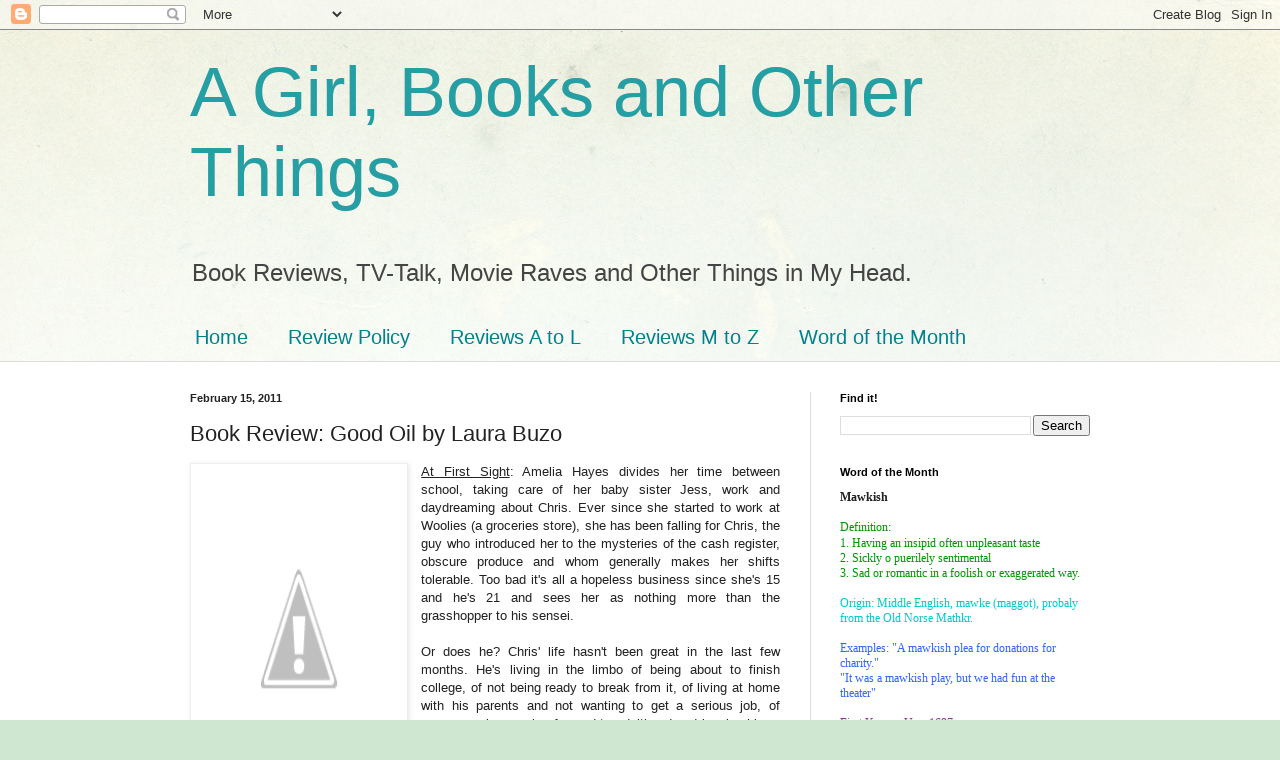

--- FILE ---
content_type: text/html; charset=UTF-8
request_url: https://animegirlsbookshelf.blogspot.com/2011/02/good-oil-by-laura-buzo.html
body_size: 23728
content:
<!DOCTYPE html>
<html class='v2' dir='ltr' lang='en'>
<head>
<link href='https://www.blogger.com/static/v1/widgets/335934321-css_bundle_v2.css' rel='stylesheet' type='text/css'/>
<meta content='width=1100' name='viewport'/>
<meta content='text/html; charset=UTF-8' http-equiv='Content-Type'/>
<meta content='blogger' name='generator'/>
<link href='https://animegirlsbookshelf.blogspot.com/favicon.ico' rel='icon' type='image/x-icon'/>
<link href='http://animegirlsbookshelf.blogspot.com/2011/02/good-oil-by-laura-buzo.html' rel='canonical'/>
<link rel="alternate" type="application/atom+xml" title="A Girl, Books and Other Things - Atom" href="https://animegirlsbookshelf.blogspot.com/feeds/posts/default" />
<link rel="alternate" type="application/rss+xml" title="A Girl, Books and Other Things - RSS" href="https://animegirlsbookshelf.blogspot.com/feeds/posts/default?alt=rss" />
<link rel="service.post" type="application/atom+xml" title="A Girl, Books and Other Things - Atom" href="https://www.blogger.com/feeds/5587199149414696702/posts/default" />

<link rel="alternate" type="application/atom+xml" title="A Girl, Books and Other Things - Atom" href="https://animegirlsbookshelf.blogspot.com/feeds/3327479736677205624/comments/default" />
<!--Can't find substitution for tag [blog.ieCssRetrofitLinks]-->
<link href='http://3.bp.blogspot.com/_1F8YpK9sPRc/TUoHnmRGqjI/AAAAAAAACaI/7V38MoQaFfA/s320/good-oil-cover.jpg' rel='image_src'/>
<meta content='http://animegirlsbookshelf.blogspot.com/2011/02/good-oil-by-laura-buzo.html' property='og:url'/>
<meta content='Book Review: Good Oil by Laura Buzo' property='og:title'/>
<meta content='Blog about Young Adult and Romance Novels' property='og:description'/>
<meta content='//3.bp.blogspot.com/_1F8YpK9sPRc/TUoHnmRGqjI/AAAAAAAACaI/7V38MoQaFfA/w1200-h630-p-k-no-nu/good-oil-cover.jpg' property='og:image'/>
<title>A Girl, Books and Other Things: Book Review: Good Oil by Laura Buzo</title>
<style id='page-skin-1' type='text/css'><!--
/*
-----------------------------------------------
Blogger Template Style
Name:     Simple
Designer: Blogger
URL:      www.blogger.com
----------------------------------------------- */
/* Content
----------------------------------------------- */
body {
font: normal normal 12px Arial, Tahoma, Helvetica, FreeSans, sans-serif;
color: #222222;
background: #cfe7d1 url(//themes.googleusercontent.com/image?id=1x_TqXo6-7t6y2ZiuOyQ2Bk6Zod9CTtyKYtRui0IeQJe6hVlJcQiXYG2xQGkxKvl6iZMJ) repeat fixed top center /* Credit: gaffera (https://www.istockphoto.com/googleimages.php?id=4072573&amp;platform=blogger) */;
padding: 0 0 0 0;
background-attachment: scroll;
}
html body .content-outer {
min-width: 0;
max-width: 100%;
width: 100%;
}
h2 {
font-size: 22px;
}
a:link {
text-decoration:none;
color: #249fa3;
}
a:visited {
text-decoration:none;
color: #7c93a1;
}
a:hover {
text-decoration:underline;
color: #5dc2c0;
}
.body-fauxcolumn-outer .fauxcolumn-inner {
background: transparent url(https://resources.blogblog.com/blogblog/data/1kt/simple/body_gradient_tile_light.png) repeat scroll top left;
_background-image: none;
}
.body-fauxcolumn-outer .cap-top {
position: absolute;
z-index: 1;
height: 400px;
width: 100%;
}
.body-fauxcolumn-outer .cap-top .cap-left {
width: 100%;
background: transparent url(https://resources.blogblog.com/blogblog/data/1kt/simple/gradients_light.png) repeat-x scroll top left;
_background-image: none;
}
.content-outer {
-moz-box-shadow: 0 0 0 rgba(0, 0, 0, .15);
-webkit-box-shadow: 0 0 0 rgba(0, 0, 0, .15);
-goog-ms-box-shadow: 0 0 0 #333333;
box-shadow: 0 0 0 rgba(0, 0, 0, .15);
margin-bottom: 1px;
}
.content-inner {
padding: 0 0;
}
.main-outer, .footer-outer {
background-color: #ffffff;
}
/* Header
----------------------------------------------- */
.header-outer {
background: transparent none repeat-x scroll 0 -400px;
_background-image: none;
}
.Header h1 {
font: normal normal 70px Arial, Tahoma, Helvetica, FreeSans, sans-serif;
color: #249fa3;
text-shadow: 0 0 0 rgba(0, 0, 0, .2);
}
.Header h1 a {
color: #249fa3;
}
.Header .description {
font-size: 200%;
color: #444444;
}
.header-inner .Header .titlewrapper {
padding: 22px 30px;
}
.header-inner .Header .descriptionwrapper {
padding: 0 30px;
}
/* Tabs
----------------------------------------------- */
.tabs-inner .section:first-child {
border-top: 0 solid #dddddd;
}
.tabs-inner .section:first-child ul {
margin-top: -0;
border-top: 0 solid #dddddd;
border-left: 0 solid #dddddd;
border-right: 0 solid #dddddd;
}
.tabs-inner .widget ul {
background: transparent none repeat-x scroll 0 -800px;
_background-image: none;
border-bottom: 0 solid #dddddd;
margin-top: 0;
margin-left: -0;
margin-right: -0;
}
.tabs-inner .widget li a {
display: inline-block;
padding: .6em 1em;
font: normal normal 20px Arial, Tahoma, Helvetica, FreeSans, sans-serif;
color: #00818b;
border-left: 0 solid #ffffff;
border-right: 0 solid #dddddd;
}
.tabs-inner .widget li:first-child a {
border-left: none;
}
.tabs-inner .widget li.selected a, .tabs-inner .widget li a:hover {
color: #444444;
background-color: transparent;
text-decoration: none;
}
/* Columns
----------------------------------------------- */
.main-outer {
border-top: 1px solid #dddddd;
}
.fauxcolumn-left-outer .fauxcolumn-inner {
border-right: 1px solid #dddddd;
}
.fauxcolumn-right-outer .fauxcolumn-inner {
border-left: 1px solid #dddddd;
}
/* Headings
----------------------------------------------- */
div.widget > h2,
div.widget h2.title {
margin: 0 0 1em 0;
font: normal bold 11px Arial, Tahoma, Helvetica, FreeSans, sans-serif;
color: #000000;
}
/* Widgets
----------------------------------------------- */
.widget .zippy {
color: #999999;
text-shadow: 2px 2px 1px rgba(0, 0, 0, .1);
}
.widget .popular-posts ul {
list-style: none;
}
/* Posts
----------------------------------------------- */
h2.date-header {
font: normal bold 11px Arial, Tahoma, Helvetica, FreeSans, sans-serif;
}
.date-header span {
background-color: transparent;
color: #222222;
padding: inherit;
letter-spacing: inherit;
margin: inherit;
}
.main-inner {
padding-top: 30px;
padding-bottom: 30px;
}
.main-inner .column-center-inner {
padding: 0 15px;
}
.main-inner .column-center-inner .section {
margin: 0 15px;
}
.post {
margin: 0 0 25px 0;
}
h3.post-title, .comments h4 {
font: normal normal 22px Arial, Tahoma, Helvetica, FreeSans, sans-serif;
margin: .75em 0 0;
}
.post-body {
font-size: 110%;
line-height: 1.4;
position: relative;
}
.post-body img, .post-body .tr-caption-container, .Profile img, .Image img,
.BlogList .item-thumbnail img {
padding: 2px;
background: #ffffff;
border: 1px solid #eeeeee;
-moz-box-shadow: 1px 1px 5px rgba(0, 0, 0, .1);
-webkit-box-shadow: 1px 1px 5px rgba(0, 0, 0, .1);
box-shadow: 1px 1px 5px rgba(0, 0, 0, .1);
}
.post-body img, .post-body .tr-caption-container {
padding: 5px;
}
.post-body .tr-caption-container {
color: #222222;
}
.post-body .tr-caption-container img {
padding: 0;
background: transparent;
border: none;
-moz-box-shadow: 0 0 0 rgba(0, 0, 0, .1);
-webkit-box-shadow: 0 0 0 rgba(0, 0, 0, .1);
box-shadow: 0 0 0 rgba(0, 0, 0, .1);
}
.post-header {
margin: 0 0 1.5em;
line-height: 1.6;
font-size: 90%;
}
.post-footer {
margin: 20px -2px 0;
padding: 5px 10px;
color: #666666;
background-color: #f9f9f9;
border-bottom: 1px solid #eeeeee;
line-height: 1.6;
font-size: 90%;
}
#comments .comment-author {
padding-top: 1.5em;
border-top: 1px solid #dddddd;
background-position: 0 1.5em;
}
#comments .comment-author:first-child {
padding-top: 0;
border-top: none;
}
.avatar-image-container {
margin: .2em 0 0;
}
#comments .avatar-image-container img {
border: 1px solid #eeeeee;
}
/* Comments
----------------------------------------------- */
.comments .comments-content .icon.blog-author {
background-repeat: no-repeat;
background-image: url([data-uri]);
}
.comments .comments-content .loadmore a {
border-top: 1px solid #999999;
border-bottom: 1px solid #999999;
}
.comments .comment-thread.inline-thread {
background-color: #f9f9f9;
}
.comments .continue {
border-top: 2px solid #999999;
}
/* Accents
---------------------------------------------- */
.section-columns td.columns-cell {
border-left: 1px solid #dddddd;
}
.blog-pager {
background: transparent none no-repeat scroll top center;
}
.blog-pager-older-link, .home-link,
.blog-pager-newer-link {
background-color: #ffffff;
padding: 5px;
}
.footer-outer {
border-top: 0 dashed #bbbbbb;
}
/* Mobile
----------------------------------------------- */
body.mobile  {
background-size: auto;
}
.mobile .body-fauxcolumn-outer {
background: transparent none repeat scroll top left;
}
.mobile .body-fauxcolumn-outer .cap-top {
background-size: 100% auto;
}
.mobile .content-outer {
-webkit-box-shadow: 0 0 3px rgba(0, 0, 0, .15);
box-shadow: 0 0 3px rgba(0, 0, 0, .15);
}
.mobile .tabs-inner .widget ul {
margin-left: 0;
margin-right: 0;
}
.mobile .post {
margin: 0;
}
.mobile .main-inner .column-center-inner .section {
margin: 0;
}
.mobile .date-header span {
padding: 0.1em 10px;
margin: 0 -10px;
}
.mobile h3.post-title {
margin: 0;
}
.mobile .blog-pager {
background: transparent none no-repeat scroll top center;
}
.mobile .footer-outer {
border-top: none;
}
.mobile .main-inner, .mobile .footer-inner {
background-color: #ffffff;
}
.mobile-index-contents {
color: #222222;
}
.mobile-link-button {
background-color: #249fa3;
}
.mobile-link-button a:link, .mobile-link-button a:visited {
color: #ffffff;
}
.mobile .tabs-inner .section:first-child {
border-top: none;
}
.mobile .tabs-inner .PageList .widget-content {
background-color: transparent;
color: #444444;
border-top: 0 solid #dddddd;
border-bottom: 0 solid #dddddd;
}
.mobile .tabs-inner .PageList .widget-content .pagelist-arrow {
border-left: 1px solid #dddddd;
}

--></style>
<style id='template-skin-1' type='text/css'><!--
body {
min-width: 960px;
}
.content-outer, .content-fauxcolumn-outer, .region-inner {
min-width: 960px;
max-width: 960px;
_width: 960px;
}
.main-inner .columns {
padding-left: 0;
padding-right: 310px;
}
.main-inner .fauxcolumn-center-outer {
left: 0;
right: 310px;
/* IE6 does not respect left and right together */
_width: expression(this.parentNode.offsetWidth -
parseInt("0") -
parseInt("310px") + 'px');
}
.main-inner .fauxcolumn-left-outer {
width: 0;
}
.main-inner .fauxcolumn-right-outer {
width: 310px;
}
.main-inner .column-left-outer {
width: 0;
right: 100%;
margin-left: -0;
}
.main-inner .column-right-outer {
width: 310px;
margin-right: -310px;
}
#layout {
min-width: 0;
}
#layout .content-outer {
min-width: 0;
width: 800px;
}
#layout .region-inner {
min-width: 0;
width: auto;
}
body#layout div.add_widget {
padding: 8px;
}
body#layout div.add_widget a {
margin-left: 32px;
}
--></style>
<style>
    body {background-image:url(\/\/themes.googleusercontent.com\/image?id=1x_TqXo6-7t6y2ZiuOyQ2Bk6Zod9CTtyKYtRui0IeQJe6hVlJcQiXYG2xQGkxKvl6iZMJ);}
    
@media (max-width: 200px) { body {background-image:url(\/\/themes.googleusercontent.com\/image?id=1x_TqXo6-7t6y2ZiuOyQ2Bk6Zod9CTtyKYtRui0IeQJe6hVlJcQiXYG2xQGkxKvl6iZMJ&options=w200);}}
@media (max-width: 400px) and (min-width: 201px) { body {background-image:url(\/\/themes.googleusercontent.com\/image?id=1x_TqXo6-7t6y2ZiuOyQ2Bk6Zod9CTtyKYtRui0IeQJe6hVlJcQiXYG2xQGkxKvl6iZMJ&options=w400);}}
@media (max-width: 800px) and (min-width: 401px) { body {background-image:url(\/\/themes.googleusercontent.com\/image?id=1x_TqXo6-7t6y2ZiuOyQ2Bk6Zod9CTtyKYtRui0IeQJe6hVlJcQiXYG2xQGkxKvl6iZMJ&options=w800);}}
@media (max-width: 1200px) and (min-width: 801px) { body {background-image:url(\/\/themes.googleusercontent.com\/image?id=1x_TqXo6-7t6y2ZiuOyQ2Bk6Zod9CTtyKYtRui0IeQJe6hVlJcQiXYG2xQGkxKvl6iZMJ&options=w1200);}}
/* Last tag covers anything over one higher than the previous max-size cap. */
@media (min-width: 1201px) { body {background-image:url(\/\/themes.googleusercontent.com\/image?id=1x_TqXo6-7t6y2ZiuOyQ2Bk6Zod9CTtyKYtRui0IeQJe6hVlJcQiXYG2xQGkxKvl6iZMJ&options=w1600);}}
  </style>
<link href='https://www.blogger.com/dyn-css/authorization.css?targetBlogID=5587199149414696702&amp;zx=57da5523-24dc-49a4-8ba4-24a8488440f5' media='none' onload='if(media!=&#39;all&#39;)media=&#39;all&#39;' rel='stylesheet'/><noscript><link href='https://www.blogger.com/dyn-css/authorization.css?targetBlogID=5587199149414696702&amp;zx=57da5523-24dc-49a4-8ba4-24a8488440f5' rel='stylesheet'/></noscript>
<meta name='google-adsense-platform-account' content='ca-host-pub-1556223355139109'/>
<meta name='google-adsense-platform-domain' content='blogspot.com'/>

</head>
<body class='loading variant-wide'>
<div class='navbar section' id='navbar' name='Navbar'><div class='widget Navbar' data-version='1' id='Navbar1'><script type="text/javascript">
    function setAttributeOnload(object, attribute, val) {
      if(window.addEventListener) {
        window.addEventListener('load',
          function(){ object[attribute] = val; }, false);
      } else {
        window.attachEvent('onload', function(){ object[attribute] = val; });
      }
    }
  </script>
<div id="navbar-iframe-container"></div>
<script type="text/javascript" src="https://apis.google.com/js/platform.js"></script>
<script type="text/javascript">
      gapi.load("gapi.iframes:gapi.iframes.style.bubble", function() {
        if (gapi.iframes && gapi.iframes.getContext) {
          gapi.iframes.getContext().openChild({
              url: 'https://www.blogger.com/navbar/5587199149414696702?po\x3d3327479736677205624\x26origin\x3dhttps://animegirlsbookshelf.blogspot.com',
              where: document.getElementById("navbar-iframe-container"),
              id: "navbar-iframe"
          });
        }
      });
    </script><script type="text/javascript">
(function() {
var script = document.createElement('script');
script.type = 'text/javascript';
script.src = '//pagead2.googlesyndication.com/pagead/js/google_top_exp.js';
var head = document.getElementsByTagName('head')[0];
if (head) {
head.appendChild(script);
}})();
</script>
</div></div>
<div class='body-fauxcolumns'>
<div class='fauxcolumn-outer body-fauxcolumn-outer'>
<div class='cap-top'>
<div class='cap-left'></div>
<div class='cap-right'></div>
</div>
<div class='fauxborder-left'>
<div class='fauxborder-right'></div>
<div class='fauxcolumn-inner'>
</div>
</div>
<div class='cap-bottom'>
<div class='cap-left'></div>
<div class='cap-right'></div>
</div>
</div>
</div>
<div class='content'>
<div class='content-fauxcolumns'>
<div class='fauxcolumn-outer content-fauxcolumn-outer'>
<div class='cap-top'>
<div class='cap-left'></div>
<div class='cap-right'></div>
</div>
<div class='fauxborder-left'>
<div class='fauxborder-right'></div>
<div class='fauxcolumn-inner'>
</div>
</div>
<div class='cap-bottom'>
<div class='cap-left'></div>
<div class='cap-right'></div>
</div>
</div>
</div>
<div class='content-outer'>
<div class='content-cap-top cap-top'>
<div class='cap-left'></div>
<div class='cap-right'></div>
</div>
<div class='fauxborder-left content-fauxborder-left'>
<div class='fauxborder-right content-fauxborder-right'></div>
<div class='content-inner'>
<header>
<div class='header-outer'>
<div class='header-cap-top cap-top'>
<div class='cap-left'></div>
<div class='cap-right'></div>
</div>
<div class='fauxborder-left header-fauxborder-left'>
<div class='fauxborder-right header-fauxborder-right'></div>
<div class='region-inner header-inner'>
<div class='header section' id='header' name='Header'><div class='widget Header' data-version='1' id='Header1'>
<div id='header-inner'>
<div class='titlewrapper'>
<h1 class='title'>
<a href='https://animegirlsbookshelf.blogspot.com/'>
A Girl, Books and Other Things
</a>
</h1>
</div>
<div class='descriptionwrapper'>
<p class='description'><span>Book Reviews, 
TV-Talk, 
Movie Raves and
 Other Things in My Head.</span></p>
</div>
</div>
</div></div>
</div>
</div>
<div class='header-cap-bottom cap-bottom'>
<div class='cap-left'></div>
<div class='cap-right'></div>
</div>
</div>
</header>
<div class='tabs-outer'>
<div class='tabs-cap-top cap-top'>
<div class='cap-left'></div>
<div class='cap-right'></div>
</div>
<div class='fauxborder-left tabs-fauxborder-left'>
<div class='fauxborder-right tabs-fauxborder-right'></div>
<div class='region-inner tabs-inner'>
<div class='tabs section' id='crosscol' name='Cross-Column'><div class='widget PageList' data-version='1' id='PageList1'>
<h2>Pages</h2>
<div class='widget-content'>
<ul>
<li>
<a href='https://animegirlsbookshelf.blogspot.com/'>Home</a>
</li>
<li>
<a href='https://animegirlsbookshelf.blogspot.com/p/review-policy.html'>Review Policy</a>
</li>
<li>
<a href='https://animegirlsbookshelf.blogspot.com/p/reviews-to-l.html'>Reviews A to L</a>
</li>
<li>
<a href='https://animegirlsbookshelf.blogspot.com/p/reviews-m-to-z.html'>Reviews M to Z</a>
</li>
<li>
<a href='https://animegirlsbookshelf.blogspot.com/p/word-of-month.html'>Word of the Month</a>
</li>
</ul>
<div class='clear'></div>
</div>
</div></div>
<div class='tabs no-items section' id='crosscol-overflow' name='Cross-Column 2'></div>
</div>
</div>
<div class='tabs-cap-bottom cap-bottom'>
<div class='cap-left'></div>
<div class='cap-right'></div>
</div>
</div>
<div class='main-outer'>
<div class='main-cap-top cap-top'>
<div class='cap-left'></div>
<div class='cap-right'></div>
</div>
<div class='fauxborder-left main-fauxborder-left'>
<div class='fauxborder-right main-fauxborder-right'></div>
<div class='region-inner main-inner'>
<div class='columns fauxcolumns'>
<div class='fauxcolumn-outer fauxcolumn-center-outer'>
<div class='cap-top'>
<div class='cap-left'></div>
<div class='cap-right'></div>
</div>
<div class='fauxborder-left'>
<div class='fauxborder-right'></div>
<div class='fauxcolumn-inner'>
</div>
</div>
<div class='cap-bottom'>
<div class='cap-left'></div>
<div class='cap-right'></div>
</div>
</div>
<div class='fauxcolumn-outer fauxcolumn-left-outer'>
<div class='cap-top'>
<div class='cap-left'></div>
<div class='cap-right'></div>
</div>
<div class='fauxborder-left'>
<div class='fauxborder-right'></div>
<div class='fauxcolumn-inner'>
</div>
</div>
<div class='cap-bottom'>
<div class='cap-left'></div>
<div class='cap-right'></div>
</div>
</div>
<div class='fauxcolumn-outer fauxcolumn-right-outer'>
<div class='cap-top'>
<div class='cap-left'></div>
<div class='cap-right'></div>
</div>
<div class='fauxborder-left'>
<div class='fauxborder-right'></div>
<div class='fauxcolumn-inner'>
</div>
</div>
<div class='cap-bottom'>
<div class='cap-left'></div>
<div class='cap-right'></div>
</div>
</div>
<!-- corrects IE6 width calculation -->
<div class='columns-inner'>
<div class='column-center-outer'>
<div class='column-center-inner'>
<div class='main section' id='main' name='Main'><div class='widget Blog' data-version='1' id='Blog1'>
<div class='blog-posts hfeed'>

          <div class="date-outer">
        
<h2 class='date-header'><span>February 15, 2011</span></h2>

          <div class="date-posts">
        
<div class='post-outer'>
<div class='post hentry uncustomized-post-template' itemprop='blogPost' itemscope='itemscope' itemtype='http://schema.org/BlogPosting'>
<meta content='http://3.bp.blogspot.com/_1F8YpK9sPRc/TUoHnmRGqjI/AAAAAAAACaI/7V38MoQaFfA/s320/good-oil-cover.jpg' itemprop='image_url'/>
<meta content='5587199149414696702' itemprop='blogId'/>
<meta content='3327479736677205624' itemprop='postId'/>
<a name='3327479736677205624'></a>
<h3 class='post-title entry-title' itemprop='name'>
Book Review: Good Oil by Laura Buzo
</h3>
<div class='post-header'>
<div class='post-header-line-1'></div>
</div>
<div class='post-body entry-content' id='post-body-3327479736677205624' itemprop='description articleBody'>
<table cellpadding="0" cellspacing="0" class="tr-caption-container" style="float: left; margin-right: 1em; text-align: left;"><tbody>
<tr><td style="text-align: center;"><a href="//3.bp.blogspot.com/_1F8YpK9sPRc/TUoHnmRGqjI/AAAAAAAACaI/7V38MoQaFfA/s1600/good-oil-cover.jpg" imageanchor="1" style="clear: left; margin-bottom: 1em; margin-left: auto; margin-right: auto;"><img alt="Good Oil" border="0" height="320" src="//3.bp.blogspot.com/_1F8YpK9sPRc/TUoHnmRGqjI/AAAAAAAACaI/7V38MoQaFfA/s320/good-oil-cover.jpg" width="206"></a></td></tr>
<tr><td class="tr-caption" style="text-align: center;">Love this cover. Don't know why, I just do.</td></tr>
</tbody></table><div style="text-align: justify;"><u>At First Sight</u>: Amelia Hayes divides her time between school, taking care of her baby sister Jess, work and daydreaming about Chris. Ever since she started to work at Woolies (a groceries store), she has been falling for Chris, the guy who introduced her to the mysteries of the cash register, obscure produce and whom generally makes her shifts tolerable. Too bad it's all a hopeless business since she's 15 and he's 21 and sees her as nothing more than the grasshopper to his sensei. </div><div style="text-align: justify;"><br />
</div><div style="text-align: justify;">Or does he? Chris' life hasn't been great in the last few months. He's living in the limbo of being about to finish college, of not being ready to break from it, of living at home with his parents and not wanting to get a serious job, of everyone else moving forward to adulthood and leaving him a little behind. He sees Amelia as someone special - to him and in general - even though she can't see it herself, he likes being around her because it's easy and she gets him in many ways, and she makes him truly smile for the first time since the last girl that stomped all over his heart.&nbsp;</div><div style="text-align: justify;"><br />
</div><div style="text-align: justify;">But is that enough?</div><div style="text-align: justify;"><br />
</div><div style="text-align: justify;"><u>Second Glance</u>: I don't know what it's about Australian authors&nbsp; but their writing generally makes me feel so raw inside. Told in alternating 'sections' from both Amelia and Chris's perspectives, Good Oil made me feel so many things and ache so bad and laugh so hard. </div><div style="text-align: justify;"><br />
</div><div style="text-align: justify;">I felt for Amelia, remembering what's like to be fifteen and in love with someone unattainable. I loved Amelia's general narrative, how she talks about her life, the ups and downs of her family and her best friend Penny, of the world changing around her and how she feels about it. Of how she feels about Chris and her view of feminism, and so many other things.</div><div style="text-align: justify;"><br />
</div><div style="text-align: justify;">Chris was harder to like at times, because he can be a real selfish jerk, but if anything redeems him is how unflinching he is about himself. His 'narrative' comes in the form of the diaries he keeps and it was a stroke of genius. I particularly loved to see how Amelia starts to insinuate herself into his life, how she becomes 'important' to him, in her own quiet way. Once you encompass the whole of his history -not just as seen though Amelia's eyes - he makes sense, and he turns out to be decent enough a guy, even with his occasional jerky tendencies.&nbsp;</div><div style="text-align: justify;"><br />
</div><div style="text-align: justify;">I even loved the ending, and I think the tag line of this book captures it really well: "A book of first loves and second thoughts." </div><div style="text-align: justify;"><br />
</div><div style="text-align: justify;"><u>Bottom Line</u>: <a href="http://www.goodreads.com/book/show/8079815-good-oil">Good Oil</a> is wonderful book that made me laugh and cry and feel again all that delicious agony of being truly <i>hopelessly </i>in love. It's definitely an afterglow-kind of book, a book that lingers - Proof of that is that it has been a week since I finished reading and I still have Chris and Amelia on my mind.</div><div style="text-align: justify;"><br />
</div><div style="text-align: justify;"><b>Favorite Quote</b>: "<i>The universe is against me</i>, I think, as I read down the page. <i>Incredible</i>. Here I am, able to treat myself to the words of longing, desire and downright worship in Chris&#8217; funny handwriting, knowing that they are not for me and never will be. <i>Thanks universe. Thanks heaps. You bastard</i>." - Amelia</div><div style="text-align: justify;"><br />
</div><div style="text-align: justify;">About Amelia: <i>"She even takes the goings-on of fictitious characters personally. These are the things she thinks about when she is packing groceries." - </i>Chris</div><div class="separator" style="clear: both; text-align: center;"></div><div style="margin-left: 1em; margin-right: 1em;"><img alt="star" border="0" src="https://lh3.googleusercontent.com/blogger_img_proxy/AEn0k_u2SWlfTcRILXucbqemfAufXblS0HoaN9TFiTItURTwQAE9PVzSLh1X9QpmdDWzxjtA_cgsaqRQ64lL_O8US6vWwPcngWNa7dpycvj4tyzHzm2ngVPlJ89j-9tgkL0x2fJCnHLd=s0-d" style="height: 55px; width: 45px;"><img alt="star" border="0" src="https://lh3.googleusercontent.com/blogger_img_proxy/AEn0k_u2SWlfTcRILXucbqemfAufXblS0HoaN9TFiTItURTwQAE9PVzSLh1X9QpmdDWzxjtA_cgsaqRQ64lL_O8US6vWwPcngWNa7dpycvj4tyzHzm2ngVPlJ89j-9tgkL0x2fJCnHLd=s0-d" style="height: 55px; width: 45px;"><img alt="star" border="0" src="https://lh3.googleusercontent.com/blogger_img_proxy/AEn0k_u2SWlfTcRILXucbqemfAufXblS0HoaN9TFiTItURTwQAE9PVzSLh1X9QpmdDWzxjtA_cgsaqRQ64lL_O8US6vWwPcngWNa7dpycvj4tyzHzm2ngVPlJ89j-9tgkL0x2fJCnHLd=s0-d" style="height: 55px; width: 45px;"><img alt="star" border="0" src="https://lh3.googleusercontent.com/blogger_img_proxy/AEn0k_u2SWlfTcRILXucbqemfAufXblS0HoaN9TFiTItURTwQAE9PVzSLh1X9QpmdDWzxjtA_cgsaqRQ64lL_O8US6vWwPcngWNa7dpycvj4tyzHzm2ngVPlJ89j-9tgkL0x2fJCnHLd=s0-d" style="height: 55px; width: 45px;">1/2<img alt="Personal Favorite" class="media" id="fullSizedImage" src="https://lh3.googleusercontent.com/blogger_img_proxy/AEn0k_ufqRXDQXxnbv39zLEzgP6Uardn_9oAO0ashmU8uz2tKbija9ra3zkhWajKLkRwJZgCqWmfL4KOriCUQpNcFXB8R7knIHgqSCfJS1A9Ce_-iQew3KWL1vCzuNEt0g7curbXt8FEMSpbBSc=s0-d" style="cursor: default; height: 45px; width: 45px;"></div><br />
<div class="separator" style="clear: both; text-align: center;"><a href="//4.bp.blogspot.com/_1F8YpK9sPRc/TDA6b3hOTSI/AAAAAAAAB7U/SifZEQvkds4/s1600/SiggyA.png" imageanchor="1" style="clear: right; float: right; margin-bottom: 1em; margin-left: 1em;"><img alt="Alex" border="0" id="BLOGGER_PHOTO_ID_5489952196198812962" src="//4.bp.blogspot.com/_1F8YpK9sPRc/TDA6b3hOTSI/AAAAAAAAB7U/SifZEQvkds4/s320/SiggyA.png" style="height: 27px; width: 78px;"></a></div>
<div style='clear: both;'></div>
</div>
<div class='post-footer'>
<div class='post-footer-line post-footer-line-1'>
<span class='post-author vcard'>
By
<span class='fn' itemprop='author' itemscope='itemscope' itemtype='http://schema.org/Person'>
<span itemprop='name'>Anonymous</span>
</span>
</span>
<span class='post-timestamp'>
</span>
<span class='post-comment-link'>
</span>
<span class='post-icons'>
<span class='item-action'>
<a href='https://www.blogger.com/email-post/5587199149414696702/3327479736677205624' title='Email Post'>
<img alt='' class='icon-action' height='13' src='https://resources.blogblog.com/img/icon18_email.gif' width='18'/>
</a>
</span>
<span class='item-control blog-admin pid-650797681'>
<a href='https://www.blogger.com/post-edit.g?blogID=5587199149414696702&postID=3327479736677205624&from=pencil' title='Edit Post'>
<img alt='' class='icon-action' height='18' src='https://resources.blogblog.com/img/icon18_edit_allbkg.gif' width='18'/>
</a>
</span>
</span>
<div class='post-share-buttons goog-inline-block'>
<a class='goog-inline-block share-button sb-email' href='https://www.blogger.com/share-post.g?blogID=5587199149414696702&postID=3327479736677205624&target=email' target='_blank' title='Email This'><span class='share-button-link-text'>Email This</span></a><a class='goog-inline-block share-button sb-blog' href='https://www.blogger.com/share-post.g?blogID=5587199149414696702&postID=3327479736677205624&target=blog' onclick='window.open(this.href, "_blank", "height=270,width=475"); return false;' target='_blank' title='BlogThis!'><span class='share-button-link-text'>BlogThis!</span></a><a class='goog-inline-block share-button sb-twitter' href='https://www.blogger.com/share-post.g?blogID=5587199149414696702&postID=3327479736677205624&target=twitter' target='_blank' title='Share to X'><span class='share-button-link-text'>Share to X</span></a><a class='goog-inline-block share-button sb-facebook' href='https://www.blogger.com/share-post.g?blogID=5587199149414696702&postID=3327479736677205624&target=facebook' onclick='window.open(this.href, "_blank", "height=430,width=640"); return false;' target='_blank' title='Share to Facebook'><span class='share-button-link-text'>Share to Facebook</span></a><a class='goog-inline-block share-button sb-pinterest' href='https://www.blogger.com/share-post.g?blogID=5587199149414696702&postID=3327479736677205624&target=pinterest' target='_blank' title='Share to Pinterest'><span class='share-button-link-text'>Share to Pinterest</span></a>
</div>
</div>
<div class='post-footer-line post-footer-line-2'>
<span class='post-labels'>
Labels:
<a href='https://animegirlsbookshelf.blogspot.com/search/label/2011' rel='tag'>2011</a>,
<a href='https://animegirlsbookshelf.blogspot.com/search/label/Aussie' rel='tag'>Aussie</a>,
<a href='https://animegirlsbookshelf.blogspot.com/search/label/Book%20Review' rel='tag'>Book Review</a>,
<a href='https://animegirlsbookshelf.blogspot.com/search/label/Four%20Stars' rel='tag'>Four Stars</a>,
<a href='https://animegirlsbookshelf.blogspot.com/search/label/Good%20Oil' rel='tag'>Good Oil</a>,
<a href='https://animegirlsbookshelf.blogspot.com/search/label/Laura%20Buzo' rel='tag'>Laura Buzo</a>,
<a href='https://animegirlsbookshelf.blogspot.com/search/label/Personal%20Favorite' rel='tag'>Personal Favorite</a>,
<a href='https://animegirlsbookshelf.blogspot.com/search/label/Young%20Adult%20and%20Teen' rel='tag'>Young Adult and Teen</a>
</span>
</div>
<div class='post-footer-line post-footer-line-3'>
<span class='post-location'>
</span>
</div>
</div>
</div>
<div class='comments' id='comments'>
<a name='comments'></a>
<h4>No comments:</h4>
<div id='Blog1_comments-block-wrapper'>
<dl class='avatar-comment-indent' id='comments-block'>
</dl>
</div>
<p class='comment-footer'>
<div class='comment-form'>
<a name='comment-form'></a>
<h4 id='comment-post-message'>Post a Comment</h4>
<p>Comments produce endorphins. Endorphins make you happy. Happy people just don&#39;t shoot their husbands. *giggle*</p>
<p>Note: Only a member of this blog may post a comment.</p>
<a href='https://www.blogger.com/comment/frame/5587199149414696702?po=3327479736677205624&hl=en&saa=85391&origin=https://animegirlsbookshelf.blogspot.com' id='comment-editor-src'></a>
<iframe allowtransparency='true' class='blogger-iframe-colorize blogger-comment-from-post' frameborder='0' height='410px' id='comment-editor' name='comment-editor' src='' width='100%'></iframe>
<script src='https://www.blogger.com/static/v1/jsbin/2830521187-comment_from_post_iframe.js' type='text/javascript'></script>
<script type='text/javascript'>
      BLOG_CMT_createIframe('https://www.blogger.com/rpc_relay.html');
    </script>
</div>
</p>
</div>
</div>

        </div></div>
      
</div>
<div class='blog-pager' id='blog-pager'>
<span id='blog-pager-newer-link'>
<a class='blog-pager-newer-link' href='https://animegirlsbookshelf.blogspot.com/2011/02/mini-review-mail-order-husband-by-lauri.html' id='Blog1_blog-pager-newer-link' title='Newer Post'>Newer Post</a>
</span>
<span id='blog-pager-older-link'>
<a class='blog-pager-older-link' href='https://animegirlsbookshelf.blogspot.com/2011/02/list-maniac-17-men-i-would-marry.html' id='Blog1_blog-pager-older-link' title='Older Post'>Older Post</a>
</span>
<a class='home-link' href='https://animegirlsbookshelf.blogspot.com/'>Home</a>
</div>
<div class='clear'></div>
<div class='post-feeds'>
<div class='feed-links'>
Subscribe to:
<a class='feed-link' href='https://animegirlsbookshelf.blogspot.com/feeds/3327479736677205624/comments/default' target='_blank' type='application/atom+xml'>Post Comments (Atom)</a>
</div>
</div>
</div></div>
</div>
</div>
<div class='column-left-outer'>
<div class='column-left-inner'>
<aside>
</aside>
</div>
</div>
<div class='column-right-outer'>
<div class='column-right-inner'>
<aside>
<div class='sidebar section' id='sidebar-right-1'><div class='widget BlogSearch' data-version='1' id='BlogSearch1'>
<h2 class='title'>Find it!</h2>
<div class='widget-content'>
<div id='BlogSearch1_form'>
<form action='https://animegirlsbookshelf.blogspot.com/search' class='gsc-search-box' target='_top'>
<table cellpadding='0' cellspacing='0' class='gsc-search-box'>
<tbody>
<tr>
<td class='gsc-input'>
<input autocomplete='off' class='gsc-input' name='q' size='10' title='search' type='text' value=''/>
</td>
<td class='gsc-search-button'>
<input class='gsc-search-button' title='search' type='submit' value='Search'/>
</td>
</tr>
</tbody>
</table>
</form>
</div>
</div>
<div class='clear'></div>
</div><div class='widget Text' data-version='1' id='Text1'>
<h2 class='title'>Word of the Month</h2>
<div class='widget-content'>
<span style="font-family: Georgia, serif; font-size: 100%; font-style: normal; font-variant: normal; font-weight: normal; line-height: normal;font-family:Georgia, serif;"><b>Mawkish</b></span><br /><div   style="font-family: Georgia, serif; font-size: 100%; font-style: normal; font-variant: normal; font-weight: normal; line-height: normal;font-family:Georgia, serif;font-size:100%;"><b><br /></b><span style="font-weight: normal;color:#009900;">Definition: </span></div><div   style="font-family:Georgia, serif;font-size:100%;"><span style="color:#009900;"><span style="font-family:Georgia, serif;"><span style="font-size: 100%;">1. Having an insipid often </span>unpleasant<span style="font-size: 100%;"> taste</span></span></span></div><div   style="font-family: Georgia, serif; font-size: 100%; font-style: normal; font-variant: normal; font-weight: normal; line-height: normal;font-family:Georgia, serif;font-size:100%;"><span style="color:#009900;">2. Sickly o puerilely sentimental </span></div><div   style="font-family: Georgia, serif; font-size: 100%; font-style: normal; font-variant: normal; font-weight: normal; line-height: normal;font-family:Georgia, serif;font-size:100%;"><span style="color:#009900;">3. Sad or romantic in a foolish or exaggerated way. </span></div><div   style="font-family: Georgia, serif; font-size: 100%; font-style: normal; font-variant: normal; font-weight: normal; line-height: normal;font-family:Georgia, serif;font-size:100%;"><span style="color:#00cccc;"><br /></span></div><div style="font-family: Georgia, serif; font-size: 100%; font-style: normal; font-variant: normal; font-weight: normal; line-height: normal;"><span style="color:#00cccc;">Origin: Middle English, mawke (maggot), probaly from the Old Norse Mathkr. </span></div><div   style="font-family: Georgia, serif; font-size: 100%; font-style: normal; font-variant: normal; font-weight: normal; line-height: normal;font-family:Georgia, serif;font-size:100%;"><span style="font-style: normal;color:#00cccc;"><br /></span><span style="font-weight: normal;color:#3366ff;">Examples: "A mawkish plea for donations for charity." </span></div><div   style="font-family: Georgia, serif; font-size: 100%; font-style: normal; font-variant: normal; font-weight: normal; line-height: normal;font-family:Georgia, serif;font-size:100%;"><span style="color:#3366ff;">"It was a mawkish play, but we had fun at the theater"</span></div><div face="Georgia, serif" size="3" style="font-family: Georgia, serif; font-size: 100%; font-style: normal; font-variant: normal; font-weight: normal; line-height: normal;"><span style="font-weight: normal;color:#3366ff;"><br /></span><span style="font-weight: normal;color:#993399;">First Known Use: 1697</span></div>
</div>
<div class='clear'></div>
</div></div>
<table border='0' cellpadding='0' cellspacing='0' class='section-columns columns-2'>
<tbody>
<tr>
<td class='first columns-cell'>
<div class='sidebar section' id='sidebar-right-2-1'><div class='widget LinkList' data-version='1' id='LinkList1'>
<h2>Quick Links</h2>
<div class='widget-content'>
<ul>
<li><a href='http://animegirlsbookshelf.blogspot.mx/search/label/One%20Star'>One Star Reviews</a></li>
<li><a href='http://animegirlsbookshelf.blogspot.mx/search/label/Two%20Stars'>Two Stars Reviews</a></li>
<li><a href='http://animegirlsbookshelf.blogspot.mx/search/label/Three%20Stars'>Three Stars Reviews</a></li>
<li><a href='http://animegirlsbookshelf.blogspot.mx/search/label/Four%20Stars'>Four Stars Reviews</a></li>
<li><a href='http://animegirlsbookshelf.blogspot.mx/search/label/Five%20Stars'>Five Stars Reviews</a></li>
<li><a href='http://animegirlsbookshelf.blogspot.mx/search/label/Personal%20Favorite'>Personal Favorite</a></li>
<li><a href='http://animegirlsbookshelf.blogspot.mx/search/label/ListManiac'>List Maniac</a></li>
<li><a href='http://animegirlsbookshelf.blogspot.mx/search/label/Book%20Gossip'>Book Gossip</a></li>
<li><a href='http://animegirlsbookshelf.blogspot.mx/search/label/Cover%20Love'>Cover Love</a></li>
<li><a href='http://animegirlsbookshelf.blogspot.mx/search/label/At%20the%20Movies'>At the Movies</a></li>
<li><a href='http://animegirlsbookshelf.blogspot.mx/search/label/As%20Seen%20on%20TV'>As Seen on TV</a></li>
<li><a href='http://animegirlsbookshelf.blogspot.mx/search/label/Anime%20Addiction'>Anime Addiction</a></li>
</ul>
<div class='clear'></div>
</div>
</div><div class='widget Followers' data-version='1' id='Followers1'>
<h2 class='title'>Followers</h2>
<div class='widget-content'>
<div id='Followers1-wrapper'>
<div style='margin-right:2px;'>
<div><script type="text/javascript" src="https://apis.google.com/js/platform.js"></script>
<div id="followers-iframe-container"></div>
<script type="text/javascript">
    window.followersIframe = null;
    function followersIframeOpen(url) {
      gapi.load("gapi.iframes", function() {
        if (gapi.iframes && gapi.iframes.getContext) {
          window.followersIframe = gapi.iframes.getContext().openChild({
            url: url,
            where: document.getElementById("followers-iframe-container"),
            messageHandlersFilter: gapi.iframes.CROSS_ORIGIN_IFRAMES_FILTER,
            messageHandlers: {
              '_ready': function(obj) {
                window.followersIframe.getIframeEl().height = obj.height;
              },
              'reset': function() {
                window.followersIframe.close();
                followersIframeOpen("https://www.blogger.com/followers/frame/5587199149414696702?colors\x3dCgt0cmFuc3BhcmVudBILdHJhbnNwYXJlbnQaByMyMjIyMjIiByMyNDlmYTMqByNmZmZmZmYyByMwMDAwMDA6ByMyMjIyMjJCByMyNDlmYTNKByM5OTk5OTlSByMyNDlmYTNaC3RyYW5zcGFyZW50\x26pageSize\x3d21\x26hl\x3den\x26origin\x3dhttps://animegirlsbookshelf.blogspot.com");
              },
              'open': function(url) {
                window.followersIframe.close();
                followersIframeOpen(url);
              }
            }
          });
        }
      });
    }
    followersIframeOpen("https://www.blogger.com/followers/frame/5587199149414696702?colors\x3dCgt0cmFuc3BhcmVudBILdHJhbnNwYXJlbnQaByMyMjIyMjIiByMyNDlmYTMqByNmZmZmZmYyByMwMDAwMDA6ByMyMjIyMjJCByMyNDlmYTNKByM5OTk5OTlSByMyNDlmYTNaC3RyYW5zcGFyZW50\x26pageSize\x3d21\x26hl\x3den\x26origin\x3dhttps://animegirlsbookshelf.blogspot.com");
  </script></div>
</div>
</div>
<div class='clear'></div>
</div>
</div></div>
</td>
<td class='columns-cell'>
<div class='sidebar section' id='sidebar-right-2-2'><div class='widget BlogList' data-version='1' id='BlogList1'>
<h2 class='title'>Cyber stalk!</h2>
<div class='widget-content'>
<div class='blog-list-container' id='BlogList1_container'>
<ul id='BlogList1_blogs'>
<li style='display: block;'>
<div class='blog-icon'>
<img data-lateloadsrc='https://lh3.googleusercontent.com/blogger_img_proxy/AEn0k_vY6sHC880kmHrZjPGbU6nKaUdqFkgjhoANYhHNItkwhAp_GqE1DkPT5EiFMHK4FG9AIIywdJLoO0sXoR-LR2LQv3xUr0bwBv_tu-PiHb04=s16-w16-h16' height='16' width='16'/>
</div>
<div class='blog-content'>
<div class='blog-title'>
<a href='https://goodbooksandgoodwine.com' target='_blank'>
Good Books And Good Wine</a>
</div>
<div class='item-content'>
<span class='item-title'>
<a href='https://goodbooksandgoodwine.com/2026/01/play-nice-by-rachel-harrison-audiobook-review.html' target='_blank'>
Play Nice by Rachel Harrison | Audiobook Review
</a>
</span>
<div class='item-time'>
4 days ago
</div>
</div>
</div>
<div style='clear: both;'></div>
</li>
<li style='display: block;'>
<div class='blog-icon'>
<img data-lateloadsrc='https://lh3.googleusercontent.com/blogger_img_proxy/AEn0k_t3J1xfMtzhwI0hfGz8_GfvE4wbQ3Y-R-35gfK7Ep6ApSCbqfmHzOJHihji08udp2fe7WxRTq0WdF5FlOHJ631tR7_-=s16-w16-h16' height='16' width='16'/>
</div>
<div class='blog-content'>
<div class='blog-title'>
<a href='https://megcabot.com/' target='_blank'>
Meg Cabot</a>
</div>
<div class='item-content'>
<span class='item-title'>
<a href='https://megcabot.com/2025/11/hope-for-the-holidays/' target='_blank'>
Hope for the Holidays
</a>
</span>
<div class='item-time'>
2 months ago
</div>
</div>
</div>
<div style='clear: both;'></div>
</li>
<li style='display: block;'>
<div class='blog-icon'>
<img data-lateloadsrc='https://lh3.googleusercontent.com/blogger_img_proxy/AEn0k_tzeSTutgUmwwLx7zArY1UZtWP1Jd9KyJleW1FmyuJ7i3GKpUghShKpQeWVhKSw7iXTgZNKFgjRvsMDVmEY_nUKW89ko3qkxSwvUjkd6aKe=s16-w16-h16' height='16' width='16'/>
</div>
<div class='blog-content'>
<div class='blog-title'>
<a href='http://romancebookie.blogspot.com/' target='_blank'>
The Romance Bookie</a>
</div>
<div class='item-content'>
<div class='item-thumbnail'>
<a href='http://romancebookie.blogspot.com/' target='_blank'>
<img alt='' border='0' height='72' src='https://blogger.googleusercontent.com/img/b/R29vZ2xl/AVvXsEi4x9AnM6_hZMR_cDszXT7QbTE527W4AKdeF2cfFujybJdBagVXMJWJKtBcgFVIwEmtprODTgnFcxW5TQqyLHZZmg8mKB3c-rRlp-ERMYRhBlTFPFBUj_hde1xds2cvw_MPSIBz48z1XbKqNZhnMcitEQ-nDee7Ntuy6V3RUdy_D8tNm_AtNuWrObDj/s72-c/59651557.jpeg' width='72'/>
</a>
</div>
<span class='item-title'>
<a href='http://romancebookie.blogspot.com/2023/01/under-one-roof-steminist-novella-1-by.html' target='_blank'>
Under One Roof (The STEMinist Novella #1) by Ali Hazelwood (Audiobook)
</a>
</span>
<div class='item-time'>
2 years ago
</div>
</div>
</div>
<div style='clear: both;'></div>
</li>
<li style='display: block;'>
<div class='blog-icon'>
<img data-lateloadsrc='https://lh3.googleusercontent.com/blogger_img_proxy/AEn0k_vmRhfhMA8B7pFHGibunMzALPImvAVqsDXnx7U4g5wCCpO_YkNnDrXssucLkBhNaBrSmfOwZoikXVHcXssoevV_pCmSWGrccRCVrIwEKYYhFg6iauqDh2Q=s16-w16-h16' height='16' width='16'/>
</div>
<div class='blog-content'>
<div class='blog-title'>
<a href='http://steppingoutofthepage.blogspot.com/' target='_blank'>
*&#9825;Stepping Out of the Page&#9825;*</a>
</div>
<div class='item-content'>
<div class='item-thumbnail'>
<a href='http://steppingoutofthepage.blogspot.com/' target='_blank'>
<img alt='' border='0' height='72' src='https://blogger.googleusercontent.com/img/b/R29vZ2xl/AVvXsEh4h_5LfIGopoXQ3QLHO9Cb1PNMH9vgFBu9ZZHswztrPSLxlGUNBur7OsS9SGSQ8pYFwggSBNfx-VCzmxjfXaREyU9VbiUCw1E4oc2fg7R-_m4azef10R2LJv-hXRt5bbmy-_7PSMbjeZKL/s72-c/amco.jpg' width='72'/>
</a>
</div>
<span class='item-title'>
<a href='http://steppingoutofthepage.blogspot.com/2021/10/a-man-called-ove.html' target='_blank'>
A Man Called Ove
</a>
</span>
<div class='item-time'>
4 years ago
</div>
</div>
</div>
<div style='clear: both;'></div>
</li>
<li style='display: block;'>
<div class='blog-icon'>
<img data-lateloadsrc='https://lh3.googleusercontent.com/blogger_img_proxy/AEn0k_uelTfS5teybhHVIGw79LpXqQwtqOUVoKMqwL6xXwnTQEJownivelGwS6CfTtqikWse7ISyP8ceWQVGLaychM6TqOyAA8t97SfwL9kkXRGiGXZZ07TB-bAtZSc=s16-w16-h16' height='16' width='16'/>
</div>
<div class='blog-content'>
<div class='blog-title'>
<a href='http://flowersofquiethappiness.blogspot.com/' target='_blank'>
Flowers of Quiet Happiness</a>
</div>
<div class='item-content'>
<div class='item-thumbnail'>
<a href='http://flowersofquiethappiness.blogspot.com/' target='_blank'>
<img alt='' border='0' height='72' src='https://blogger.googleusercontent.com/img/b/R29vZ2xl/AVvXsEgpCGegNLxfEXTGNicwHfHcRuTTOyIlmfCpO4fz3EfYhJIQTKLYuw0sbcyADzHqvpXdJn2O3iym8LPzPRahdWaU0exFdYWFB5i-b4SR3DG4nDVQOlA9SrvZXmHy13AAAS8HzJTl9_Rdbksq/s72-c/chris-lawton-9T346Ij4kGk-unsplash.jpg' width='72'/>
</a>
</div>
<span class='item-title'>
<a href='http://flowersofquiethappiness.blogspot.com/2020/02/my-bookish-confession.html' target='_blank'>
My bookish confession...
</a>
</span>
<div class='item-time'>
5 years ago
</div>
</div>
</div>
<div style='clear: both;'></div>
</li>
<li style='display: none;'>
<div class='blog-icon'>
<img data-lateloadsrc='https://lh3.googleusercontent.com/blogger_img_proxy/AEn0k_t49ejbYWjh-USLJVKKb_-vl5_bApspnWECHd0oTrZouWKdON46qUyc0ci3DP5tnbVM4SIRdG_HP8nWgYUcQoDpMjZ78qtJq8THG_4fHA=s16-w16-h16' height='16' width='16'/>
</div>
<div class='blog-content'>
<div class='blog-title'>
<a href='http://smallreview.blogspot.com/' target='_blank'>
Small Review</a>
</div>
<div class='item-content'>
<span class='item-title'>
<a href='http://smallreview.blogspot.com/2020/02/book-review-girl-in-white-gloves-by.html' target='_blank'>
Book Review: The Girl in White Gloves by Kerri Maher
</a>
</span>
<div class='item-time'>
5 years ago
</div>
</div>
</div>
<div style='clear: both;'></div>
</li>
<li style='display: none;'>
<div class='blog-icon'>
<img data-lateloadsrc='https://lh3.googleusercontent.com/blogger_img_proxy/AEn0k_sMXY-MR0KtQ6CWYl5vaV_C3FF6UrJv8ka-iWnCDfAJdZBvVpQK6vbzr4PO2Ke3ZGhhJtJCFsusHzT2Hb8bXm9-73gV_cNwtD_KFYBBEMQ=s16-w16-h16' height='16' width='16'/>
</div>
<div class='blog-content'>
<div class='blog-title'>
<a href='https://heidenkind.blogspot.com/' target='_blank'>
Truth, Beauty, Freedom, and Books</a>
</div>
<div class='item-content'>
<div class='item-thumbnail'>
<a href='https://heidenkind.blogspot.com/' target='_blank'>
<img alt='' border='0' height='72' src='https://blogger.googleusercontent.com/img/b/R29vZ2xl/AVvXsEhVit8wyEQvof6CrkJM4fjL0TXLl6CvuAprXgeX1hSMX2ZNviGeIohF9IJVdHCNGKek8mA7DrBmgqa8mipLHKmpdMvXr-hE1RGhup7vKGzoWHa9FroVEjKih0aykYNnjup5wOPFnmaxNn4/s72-c/IMG_0754.HEIC' width='72'/>
</a>
</div>
<span class='item-title'>
<a href='https://heidenkind.blogspot.com/2020/02/sunday-snapshot-for-february.html' target='_blank'>
Sunday Snapshot for February
</a>
</span>
<div class='item-time'>
5 years ago
</div>
</div>
</div>
<div style='clear: both;'></div>
</li>
<li style='display: none;'>
<div class='blog-icon'>
<img data-lateloadsrc='https://lh3.googleusercontent.com/blogger_img_proxy/AEn0k_vhHkP_sCBZnZuXaCbgXJfBt9rl6vtb77t30i8M7peAbqiCspJV_1W9Jf9pwUdro1nCsXSiF-wZbWnoyPm6pD2wcx5KHAXwsJBONt0lW8XO=s16-w16-h16' height='16' width='16'/>
</div>
<div class='blog-content'>
<div class='blog-title'>
<a href='http://thebookscout.blogspot.com/' target='_blank'>
The Book Scout</a>
</div>
<div class='item-content'>
<div class='item-thumbnail'>
<a href='http://thebookscout.blogspot.com/' target='_blank'>
<img alt='' border='0' height='72' src='https://blogger.googleusercontent.com/img/b/R29vZ2xl/AVvXsEg1Nrwm8Znt_PwdxvYuk_oij6PN-Aq3jq_El9cmvWqAoaP4u_Ngo13df8fnQsSLjJLa-PrvMwKy1mMuIX8yqcfW1TTsi7mVLV3WaenIJFYCBUsNP3yjzjjd1_l5mg0WlBc3_2JmTdoPkbI/s72-c/Call+Me+.jpg' width='72'/>
</a>
</div>
<span class='item-title'>
<a href='http://thebookscout.blogspot.com/2019/01/review-call-me-by-your-name-by-andre.html' target='_blank'>
Review: Call Me By Your Name by André Aciman
</a>
</span>
<div class='item-time'>
7 years ago
</div>
</div>
</div>
<div style='clear: both;'></div>
</li>
<li style='display: none;'>
<div class='blog-icon'>
<img data-lateloadsrc='https://lh3.googleusercontent.com/blogger_img_proxy/AEn0k_t1EibEAYvzW9-eoenlkZ5WECYCoRkG3823nGAA-JbW0Ia_EB_6AiXI8yvouHgrhf8JTQu9q5WBeA2vmoU4d5aRwsraCBumpKYU1_DL__WcKHgOunX6=s16-w16-h16' height='16' width='16'/>
</div>
<div class='blog-content'>
<div class='blog-title'>
<a href='http://midnightbloomreads.blogspot.com/' target='_blank'>
Midnight Bloom Reads</a>
</div>
<div class='item-content'>
<div class='item-thumbnail'>
<a href='http://midnightbloomreads.blogspot.com/' target='_blank'>
<img alt='' border='0' height='72' src='https://blogger.googleusercontent.com/img/b/R29vZ2xl/AVvXsEhRdPXLfaLrC_9klaL_oibSrOUaGutaBUfEZXX5LN4HTvO51NKywMN8uikInGjwxv72ktLXjUfMSUyQsaoPXay5NWM_s9PX8w3kLyx0VPwOjHnW4HfqTMtW8gPhAm7_cwFVcQF3XrrR2sbw/s72-c/Emiko+Jean+-+Empress+of+All+Seasons.jpg' width='72'/>
</a>
</div>
<span class='item-title'>
<a href='http://midnightbloomreads.blogspot.com/2018/11/empress-of-all-seasons-blog-tour.html' target='_blank'>
Blog Tour! Empress of All Seasons by Emiko Jean
</a>
</span>
<div class='item-time'>
7 years ago
</div>
</div>
</div>
<div style='clear: both;'></div>
</li>
<li style='display: none;'>
<div class='blog-icon'>
<img data-lateloadsrc='https://lh3.googleusercontent.com/blogger_img_proxy/AEn0k_sk-5mykK0QTxY_ft0895w6lPE6vamy95ZQatwQwio_9206leKq_BzUSABDPQqFvulCupKE3FAwfhzfzVs5483Y9lBU-qF91ye6CDI=s16-w16-h16' height='16' width='16'/>
</div>
<div class='blog-content'>
<div class='blog-title'>
<a href='https://chachic.wordpress.com' target='_blank'>
Chachic's Book Nook</a>
</div>
<div class='item-content'>
<span class='item-title'>
<a href='https://chachic.wordpress.com/2018/06/03/what-kind-of-day-guest-post-see-this-manila/' target='_blank'>
What Kind of Day Guest Post: See This Manila
</a>
</span>
<div class='item-time'>
7 years ago
</div>
</div>
</div>
<div style='clear: both;'></div>
</li>
<li style='display: none;'>
<div class='blog-icon'>
<img data-lateloadsrc='https://lh3.googleusercontent.com/blogger_img_proxy/AEn0k_uBqjz2W6NhfRDu7I_p50Dadc9UjGlXa1M0OIN_mklw82dpIApVckFxvAC5aSmXcr5jo4YrjJmDa5AOuhI9xOwYHEHYs9jd4nWvJhgeLLPhc084=s16-w16-h16' height='16' width='16'/>
</div>
<div class='blog-content'>
<div class='blog-title'>
<a href='http://jstanotherstory.blogspot.com/' target='_blank'>
Just Another Story</a>
</div>
<div class='item-content'>
<div class='item-thumbnail'>
<a href='http://jstanotherstory.blogspot.com/' target='_blank'>
<img alt='' border='0' height='72' src='https://blogger.googleusercontent.com/img/b/R29vZ2xl/AVvXsEiCHe8qGhPAcoKot3pfVM7BgwJ4JKvCuUcC5qNwKXKcMou8QVDWRJETgK8VwuCVtVzeaa-tn-pPMU20yYKRkbsjRSgox7YrV8XOVrLZmPwt-7zK_1IM414Ud5qKQI_k3hJ4YyRtL8lX8QDJ/s72-c/Recent+Reads.png' width='72'/>
</a>
</div>
<span class='item-title'>
<a href='http://jstanotherstory.blogspot.com/2018/05/saras-recent-reads.html' target='_blank'>
Sara's Recent Reads
</a>
</span>
<div class='item-time'>
7 years ago
</div>
</div>
</div>
<div style='clear: both;'></div>
</li>
<li style='display: none;'>
<div class='blog-icon'>
<img data-lateloadsrc='https://lh3.googleusercontent.com/blogger_img_proxy/AEn0k_v3_LUoKh-ihpIb5DCykK1LJhpcFeW7eZ2PSRJEzuqvoGcihRLurl5uejVXxvjiCGFEkFvQBYWUdt_VqYdM7vt4bghJd868VsFwrw=s16-w16-h16' height='16' width='16'/>
</div>
<div class='blog-content'>
<div class='blog-title'>
<a href='http://inkcrush.blogspot.com/' target='_blank'>
inkcrush</a>
</div>
<div class='item-content'>
<div class='item-thumbnail'>
<a href='http://inkcrush.blogspot.com/' target='_blank'>
<img alt='' border='0' height='72' src='https://blogger.googleusercontent.com/img/b/R29vZ2xl/AVvXsEgpU08Wr2d3IOQAzFuLU8wn0YF4sWqG0yAu1KqThZYZyp2np9DiTTRbWXFYpGOVPm3YbTOaoCUYrwzpQnInX1a_EQ-SuJkRNj0nOSqnUM8OTljiGRIBLsftSmjSCgl7IaDE5VM-dsJkCtU-/s72-c/Audience.jpg' width='72'/>
</a>
</div>
<span class='item-title'>
<a href='http://inkcrush.blogspot.com/2018/01/2017-reading-stats.html' target='_blank'>
2017 Reading Stats
</a>
</span>
<div class='item-time'>
8 years ago
</div>
</div>
</div>
<div style='clear: both;'></div>
</li>
<li style='display: none;'>
<div class='blog-icon'>
<img data-lateloadsrc='https://lh3.googleusercontent.com/blogger_img_proxy/AEn0k_tps30y0BjxZ1Ul_R8XtGlnF0txKAn3Dv7AhH6q3DqFhnk-IFjjS3VdYSaxFGiWHmIH-kuumfQ7QbPzFmW8-TZWVzZn8sdet_I5fAM=s16-w16-h16' height='16' width='16'/>
</div>
<div class='blog-content'>
<div class='blog-title'>
<a href='https://www.chloesaunders.com' target='_blank'>
Darkest Powers</a>
</div>
<div class='item-content'>
<span class='item-title'>
<a href='https://www.chloesaunders.com/bed-bug-fogger-effectiveness-is-in-doubt-heres-why/' target='_blank'>
Bed Bug Fogger Effectiveness is in doubt! Here&#8217;s why
</a>
</span>
<div class='item-time'>
8 years ago
</div>
</div>
</div>
<div style='clear: both;'></div>
</li>
<li style='display: none;'>
<div class='blog-icon'>
<img data-lateloadsrc='https://lh3.googleusercontent.com/blogger_img_proxy/AEn0k_vhad6gDtEO53a4FEGWU1y_g0aUlU7JO3zQ9cp_q7ybSLolcHT2G2pRcBQyHlbiMly1AQbnH-cT6zSiooqFmQsSC-u-G4XbX4aynwJE-fW9lbb61A=s16-w16-h16' height='16' width='16'/>
</div>
<div class='blog-content'>
<div class='blog-title'>
<a href='http://inthehammockblog.blogspot.com/' target='_blank'>
In the Hammock Blog</a>
</div>
<div class='item-content'>
<div class='item-thumbnail'>
<a href='http://inthehammockblog.blogspot.com/' target='_blank'>
<img alt='' border='0' height='72' src='https://blogger.googleusercontent.com/img/b/R29vZ2xl/AVvXsEjS2Xg8iU12GBJZN2cZ1iF1uaSniE9wXTOUpG3FXKFBRUC6IfryFtXjXsZBMR4gC3UIz9HhLK6YjPWFBFHhJ34c8qEmbKm9tuvfvzU4I1ysuw0dAWatqpIONiypYrR6VK1bOlFS4BGCVXk/s72-c/HarlequinBlogPage_BACK_June.jpg' width='72'/>
</a>
</div>
<span class='item-title'>
<a href='http://inthehammockblog.blogspot.com/2017/06/in-cowboys-arms-guest-post-from-author.html' target='_blank'>
"In The Cowboy's Arms" Guest Post from Author Vicki Lewis Thompson
</a>
</span>
<div class='item-time'>
8 years ago
</div>
</div>
</div>
<div style='clear: both;'></div>
</li>
<li style='display: none;'>
<div class='blog-icon'>
<img data-lateloadsrc='https://lh3.googleusercontent.com/blogger_img_proxy/AEn0k_tZqVurJV4BjaAHxDCb9pkRI8uj19uO9_u1MuwrGH-RPHt2SqLen6_nS8gRTrvGN57SWqw9nyQEPgjKMp62MDwxFskU0aiZ=s16-w16-h16' height='16' width='16'/>
</div>
<div class='blog-content'>
<div class='blog-title'>
<a href='http://cuddlebuggery.com' target='_blank'>
*Cuddlebuggery Book Blog*</a>
</div>
<div class='item-content'>
<span class='item-title'>
<a href='http://cuddlebuggery.com/blog/2017/06/17/tv-recap-american-gods-a-prayer-for-mad-sweeney-1-07/' target='_blank'>
TV Recap: American Gods &#8212; A Prayer for Mad Sweeney (1.07)
</a>
</span>
<div class='item-time'>
8 years ago
</div>
</div>
</div>
<div style='clear: both;'></div>
</li>
<li style='display: none;'>
<div class='blog-icon'>
<img data-lateloadsrc='https://lh3.googleusercontent.com/blogger_img_proxy/AEn0k_tbTDF-DQt2PdJd9F5ygGoKrNJw_i6zgb3OMO-1BL-_HpBuYel-eOcZ085ZHofADfL8zmfBdbaUlt1fDqZ_JdHulgXqxXuAvNXBtg7u7W3MzzAnJgcZDydLoA=s16-w16-h16' height='16' width='16'/>
</div>
<div class='blog-content'>
<div class='blog-title'>
<a href='http://recoveringpotteraddict.blogspot.com/' target='_blank'>
Recovering Potter Addict</a>
</div>
<div class='item-content'>
<div class='item-thumbnail'>
<a href='http://recoveringpotteraddict.blogspot.com/' target='_blank'>
<img alt='' border='0' height='72' src='https://blogger.googleusercontent.com/img/b/R29vZ2xl/AVvXsEjPeziuprF5WhAmPQQ7ceDJrqaWM_C7BBhvA58ZKOiOZ9JOaD-PvcCz9dJs9Vx41VoUXfp1DjF1j8SlNp1Cw2ScmkxcIps8MU8xnxRwfqgGfJE8RlPNzkeT3stWhm9m9wBZymp_2HygXNg/s72-c/2014-01-17+11.10.03.jpg' width='72'/>
</a>
</div>
<span class='item-title'>
<a href='http://recoveringpotteraddict.blogspot.com/2017/06/rest-in-peace-mu.html' target='_blank'>
Rest in Peace, Mü
</a>
</span>
<div class='item-time'>
8 years ago
</div>
</div>
</div>
<div style='clear: both;'></div>
</li>
<li style='display: none;'>
<div class='blog-icon'>
<img data-lateloadsrc='https://lh3.googleusercontent.com/blogger_img_proxy/AEn0k_udFZ0dmgtraiy7wT10g0EatwnOsY2fjKP5tcmDGj8qP_EAJZ68ZrIp8r0MnzSlQJTe-Q94o5kl6SHSrxJI7CFJZjlIW-ScCriw2MtgsHxe=s16-w16-h16' height='16' width='16'/>
</div>
<div class='blog-content'>
<div class='blog-title'>
<a href='http://bookchicclub.blogspot.com/' target='_blank'>
Book Chic</a>
</div>
<div class='item-content'>
<div class='item-thumbnail'>
<a href='http://bookchicclub.blogspot.com/' target='_blank'>
<img alt='' border='0' height='72' src='https://blogger.googleusercontent.com/img/b/R29vZ2xl/AVvXsEgJT6V_j7KL1yTrjlKsG0M-XickriIl5JY1lHv1Fa3K6DlLRtXXfu5bGc4jmvUxph_fDrkhJuYWLTQctyXVX4B_gW9fCPoCxOOu0epsJsTPkpcGovlRld9zlrvwbbz5Y8tA1gRXtkFyJao/s72-c/22082082.jpg' width='72'/>
</a>
</div>
<span class='item-title'>
<a href='http://bookchicclub.blogspot.com/2017/03/our-own-private-universe-by-robin-talley.html' target='_blank'>
Our Own Private Universe by Robin Talley
</a>
</span>
<div class='item-time'>
8 years ago
</div>
</div>
</div>
<div style='clear: both;'></div>
</li>
<li style='display: none;'>
<div class='blog-icon'>
<img data-lateloadsrc='https://lh3.googleusercontent.com/blogger_img_proxy/AEn0k_v2pm29mxgm1dGz6BaG_aCxJCBxzk2hTgXa8mJijofbVZTL5fNaDoAC0UOyrUi6Ywfbg-s6ARIIZfWEQVmr1Oc8COHM9vhbJnnJL8GLYqhngXNFgg=s16-w16-h16' height='16' width='16'/>
</div>
<div class='blog-content'>
<div class='blog-title'>
<a href='http://between-thepages.blogspot.com/' target='_blank'>
Between the Pages</a>
</div>
<div class='item-content'>
<div class='item-thumbnail'>
<a href='http://between-thepages.blogspot.com/' target='_blank'>
<img alt='' border='0' height='72' src='https://2.bp.blogspot.com/-eXyay6dBJus/WMAaQXM7zOI/AAAAAAAADKo/bglB69hyiU487pHkq3TDu2MvuX8eFf9FgCLcB/s72-c/17076272_1917662935115945_8681891804607414272_n%25281%2529.jpg' width='72'/>
</a>
</div>
<span class='item-title'>
<a href='http://between-thepages.blogspot.com/2017/03/what-ive-been-doing-instead-of-blogging.html' target='_blank'>
What I've Been Doing Instead of Blogging
</a>
</span>
<div class='item-time'>
8 years ago
</div>
</div>
</div>
<div style='clear: both;'></div>
</li>
<li style='display: none;'>
<div class='blog-icon'>
<img data-lateloadsrc='https://lh3.googleusercontent.com/blogger_img_proxy/AEn0k_vYbBfbk7uyVwr7XN_fHtDSjvuE9KNDuXaKg3O2-SUnh8K5K7GEXgDBgpIlla9V4w=s16-w16-h16' height='16' width='16'/>
</div>
<div class='blog-content'>
<div class='blog-title'>
<a href='/' target='_blank'>
The Compulsive Reader</a>
</div>
<div class='item-content'>
<div class='item-thumbnail'>
<a href='/' target='_blank'>
<img alt='' border='0' height='72' src='https://1.bp.blogspot.com/-34HZYIgyo6Q/WLOdFanlOUI/AAAAAAAAK1I/EEAPS7kjjeoxl8JS83Jxx4n2m0iW8WJxQCLcB/s72-c/22521951.jpg' width='72'/>
</a>
</div>
<span class='item-title'>
<a href='/2017/02/what-ive-been-reading-lately.html' target='_blank'>
What I've Been Reading Lately
</a>
</span>
<div class='item-time'>
8 years ago
</div>
</div>
</div>
<div style='clear: both;'></div>
</li>
<li style='display: none;'>
<div class='blog-icon'>
<img data-lateloadsrc='https://lh3.googleusercontent.com/blogger_img_proxy/AEn0k_uCpx2cCmMsFWIBsdxev14i4DKTsHqb1o0A67FiwSAesaHuSQ-P4F5bvAzeY8rJJn56LgRzppiZTPcMkS-oga4q5ASnCrsG3D3JZXgp=s16-w16-h16' height='16' width='16'/>
</div>
<div class='blog-content'>
<div class='blog-title'>
<a href='http://natuschan.blogspot.com/' target='_blank'>
Books, Books and more Books</a>
</div>
<div class='item-content'>
<div class='item-thumbnail'>
<a href='http://natuschan.blogspot.com/' target='_blank'>
<img alt='' border='0' height='72' src='https://blogger.googleusercontent.com/img/b/R29vZ2xl/AVvXsEibbRIg8bI3rBLDn9Newqbhyu-pmbYOfn8JtCEF0H7hRsd-7shb6n4EOVspkZhkEKbI24kBM6VvEgdRpDPQ3B4ldvAiGSnjFPHXf6F245EJP5KvVPho5EXveguuGGZa8R7Lgh21/s72-c/christmas.jpg' width='72'/>
</a>
</div>
<span class='item-title'>
<a href='http://natuschan.blogspot.com/2017/01/happy-new-year.html' target='_blank'>
Happy New Year!!
</a>
</span>
<div class='item-time'>
9 years ago
</div>
</div>
</div>
<div style='clear: both;'></div>
</li>
<li style='display: none;'>
<div class='blog-icon'>
<img data-lateloadsrc='https://lh3.googleusercontent.com/blogger_img_proxy/AEn0k_uQ76mpoEGwV4PAs6lPs6qlovXL7iyPn9KzLiYiIdKe9pkZ71wjO11mdnKbzESS7XX6Wmrpw35J9Qkau26dbKzHwXrMLBfnZ_aVSiqLgfdtx6A=s16-w16-h16' height='16' width='16'/>
</div>
<div class='blog-content'>
<div class='blog-title'>
<a href='http://kierstenwrites.blogspot.com/' target='_blank'>
Kiersten Writes</a>
</div>
<div class='item-content'>
<span class='item-title'>
<a href='http://kierstenwrites.blogspot.com/2015/03/welcome.html' target='_blank'>
Welcome!
</a>
</span>
<div class='item-time'>
9 years ago
</div>
</div>
</div>
<div style='clear: both;'></div>
</li>
<li style='display: none;'>
<div class='blog-icon'>
<img data-lateloadsrc='https://lh3.googleusercontent.com/blogger_img_proxy/AEn0k_tyzGx6Z_l_S_zdkl3hNTGp6WI0qyr_cPe3rMLj_NNwPmD6d-2VqCExOIwYLpt5i3viXzejx1g21LOdCUU3UKLiRDBunXMkpUvqx5J8gCrgADY=s16-w16-h16' height='16' width='16'/>
</div>
<div class='blog-content'>
<div class='blog-title'>
<a href='http://www.impressionsofareader.com/' target='_blank'>
Impressions...</a>
</div>
<div class='item-content'>
<span class='item-title'>
<a href='http://www.impressionsofareader.com/2016/06/nathan-burgoinebonus-triad-blood.html' target='_blank'>
'Nathan Burgoine&#9130;Bonus: Triad Blood, Connected Shorts
</a>
</span>
<div class='item-time'>
9 years ago
</div>
</div>
</div>
<div style='clear: both;'></div>
</li>
<li style='display: none;'>
<div class='blog-icon'>
<img data-lateloadsrc='https://lh3.googleusercontent.com/blogger_img_proxy/AEn0k_vGfGNp08vfBJvrLmgVe7AkX4-J4lRv446D_JpHQHbVrnnXwSmkp42q9TTCQkBJxTYs5bMeMMiAa03mxomf00Xb8RhH5aAKJDTIVfQ8Ed6tlA=s16-w16-h16' height='16' width='16'/>
</div>
<div class='blog-content'>
<div class='blog-title'>
<a href='http://booklabyrinth.blogspot.com/' target='_blank'>
Book Labyrinth</a>
</div>
<div class='item-content'>
<div class='item-thumbnail'>
<a href='http://booklabyrinth.blogspot.com/' target='_blank'>
<img alt="" border="0" height="72" src="//3.bp.blogspot.com/-wVE9Ts9xRBI/VfbnrsA65dI/AAAAAAAAGZc/bzsyzPjf8Cg/s72-c/TAKINGTHEICEBLOGTOUR.png" width="72">
</a>
</div>
<span class='item-title'>
<a href='http://booklabyrinth.blogspot.com/2015/09/taking-ice-by-jennifer-comeaux-blog.html' target='_blank'>
Taking the Ice by Jennifer Comeaux (Blog Tour Review + Giveaway)
</a>
</span>
<div class='item-time'>
10 years ago
</div>
</div>
</div>
<div style='clear: both;'></div>
</li>
<li style='display: none;'>
<div class='blog-icon'>
<img data-lateloadsrc='https://lh3.googleusercontent.com/blogger_img_proxy/AEn0k_tzOypewEpw8aEptbCLkh8n-1B4MRa9Tp4sOgjEPXE0MNNB_dc4CY33Aw5y_gH5Q-lL1LnUPQlu8Qq5kQZcnmV_0Y36yqM1Bbp4zt9TcSVC_g=s16-w16-h16' height='16' width='16'/>
</div>
<div class='blog-content'>
<div class='blog-title'>
<a href='http://claviestories.blogspot.com/' target='_blank'>
Clavie's Stories</a>
</div>
<div class='item-content'>
<div class='item-thumbnail'>
<a href='http://claviestories.blogspot.com/' target='_blank'>
<img alt="" border="0" height="72" src="//4.bp.blogspot.com/_-I0TZ98x6Jw/SyrMotqhjfI/AAAAAAAAAB0/5KBR9-7mI1w/s72-c/Siggy.png" width="72">
</a>
</div>
<span class='item-title'>
<a href='http://claviestories.blogspot.com/2015/08/so-im-back-sort-of.html' target='_blank'>
So I'm back... sort of
</a>
</span>
<div class='item-time'>
10 years ago
</div>
</div>
</div>
<div style='clear: both;'></div>
</li>
<li style='display: none;'>
<div class='blog-icon'>
<img data-lateloadsrc='https://lh3.googleusercontent.com/blogger_img_proxy/AEn0k_s7P8RIOuBlkD257-8JaeD2-IpFFLDw4467TANWXNr_IvbtuK5pxj89venqcQAOfjQYvXbp6QgMnIjlNGt6I0ioMRP5hCIJpVzkZC2Rs31CcRbs1Dtp=s16-w16-h16' height='16' width='16'/>
</div>
<div class='blog-content'>
<div class='blog-title'>
<a href='http://piratepenguinreads.blogspot.com/' target='_blank'>
Pirate Penguin's Reads</a>
</div>
<div class='item-content'>
<span class='item-title'>
<a href='http://piratepenguinreads.blogspot.com/2015/07/winner-of-how-to-be-alone-is.html' target='_blank'>
Winner of HOW TO BE ALONE IS...
</a>
</span>
<div class='item-time'>
10 years ago
</div>
</div>
</div>
<div style='clear: both;'></div>
</li>
<li style='display: none;'>
<div class='blog-icon'>
<img data-lateloadsrc='https://lh3.googleusercontent.com/blogger_img_proxy/AEn0k_uwVh1VrylB-aOtPW_jpK1CiZS_5wgcFJxJjfWscioSyLCBtX3zUliCV081xIBYhBi55vGi-OOUy15BbyA8QEbW0OPX7KzEE3Ch3zjXaOV0tthv=s16-w16-h16' height='16' width='16'/>
</div>
<div class='blog-content'>
<div class='blog-title'>
<a href='http://addictofromance.blogspot.com/' target='_blank'>
Addicted To Romance</a>
</div>
<div class='item-content'>
<div class='item-thumbnail'>
<a href='http://addictofromance.blogspot.com/' target='_blank'>
<img alt='' border='0' height='72' src='https://blogger.googleusercontent.com/img/b/R29vZ2xl/AVvXsEiHGtuanvIVGlPTRXNWxtXjTHEDNngALzeZMzCZFYilig_ALV2nLOiSjYNELnID70d3fXhvGbewCCKfGI1FwmOqaskW9gyi1Yn6sHEPcsJZe84vbWXaQIv7GZtf2dqlMw30ZOEu6s_yTuk/s72-c/Library+Loot.JPG' width='72'/>
</a>
</div>
<span class='item-title'>
<a href='http://addictofromance.blogspot.com/2015/02/library-loot-63.html' target='_blank'>
Library Loot (63)
</a>
</span>
<div class='item-time'>
10 years ago
</div>
</div>
</div>
<div style='clear: both;'></div>
</li>
<li style='display: none;'>
<div class='blog-icon'>
<img data-lateloadsrc='https://lh3.googleusercontent.com/blogger_img_proxy/AEn0k_uODjVCoA5RERnjCbdhCsLaHFenhxmV-nxhjS8JXXrXoi9E6Lbxat7yhRnL4x-Qt-9CoDH-z-bbANZnNhj6nTGDsNxYGEKJluib1uAGjpZ6M4kt=s16-w16-h16' height='16' width='16'/>
</div>
<div class='blog-content'>
<div class='blog-title'>
<a href='http://theromanticlife.blogspot.com/' target='_blank'>
The happily ever after . . .</a>
</div>
<div class='item-content'>
<span class='item-title'>
<a href='http://theromanticlife.blogspot.com/2014/12/my-life-according-to-books-i-read-in.html' target='_blank'>
My Life According to the Books I Read in 2014
</a>
</span>
<div class='item-time'>
11 years ago
</div>
</div>
</div>
<div style='clear: both;'></div>
</li>
<li style='display: none;'>
<div class='blog-icon'>
<img data-lateloadsrc='https://lh3.googleusercontent.com/blogger_img_proxy/AEn0k_t_Y0fBynyN9dF74G43-RUbfd1-KOPcRMGdV1cgYmzdOvlTPFIylWmbBgXotiTPkBP1mgvNK99547EiE9gAeDgYakkGSGjrSk0B9QsS=s16-w16-h16' height='16' width='16'/>
</div>
<div class='blog-content'>
<div class='blog-title'>
<a href='http://bookswarm.blogspot.com/' target='_blank'>
The Book Swarm</a>
</div>
<div class='item-content'>
<span class='item-title'>
<a href='http://bookswarm.blogspot.com/2014/07/moving-to-wordpresssoon.html' target='_blank'>
Moving to Wordpress...soon!
</a>
</span>
<div class='item-time'>
11 years ago
</div>
</div>
</div>
<div style='clear: both;'></div>
</li>
<li style='display: none;'>
<div class='blog-icon'>
<img data-lateloadsrc='https://lh3.googleusercontent.com/blogger_img_proxy/AEn0k_tUUSxjoTSIXW4329E4R7AyfKX9zz5IK3DHFEKIfZkfmnhdq1BLqpBCj460Tt7HPlc2mYXsIZlWFlClQgQD1gFD_osXoQMhK0es4PKY=s16-w16-h16' height='16' width='16'/>
</div>
<div class='blog-content'>
<div class='blog-title'>
<a href='http://132minutes.blogspot.com/' target='_blank'>
132 Minutes | Melina Marchetta Fans</a>
</div>
<div class='item-content'>
<span class='item-title'>
<a href='http://132minutes.blogspot.com/2013/01/arc-winners-new-quintana-giveaway.html' target='_blank'>
ARC winners + new Quintana giveaway!
</a>
</span>
<div class='item-time'>
13 years ago
</div>
</div>
</div>
<div style='clear: both;'></div>
</li>
<li style='display: none;'>
<div class='blog-icon'>
<img data-lateloadsrc='https://lh3.googleusercontent.com/blogger_img_proxy/AEn0k_u-A8GYl6u3XyI9Aq5Hi9SjRwQi9Q_kSK7sQfjNMvnoWPZR5beJx67Yges3E9bzpKeLnRH46WPbIej6gGSrX-rzmLep0xqwj_-RhA=s16-w16-h16' height='16' width='16'/>
</div>
<div class='blog-content'>
<div class='blog-title'>
<a href='http://www.thebookscoop.com/feeds/posts/default' target='_blank'>
The Book Scoop</a>
</div>
<div class='item-content'>
<span class='item-title'>
<!--Can't find substitution for tag [item.itemTitle]-->
</span>
<div class='item-time'>
<!--Can't find substitution for tag [item.timePeriodSinceLastUpdate]-->
</div>
</div>
</div>
<div style='clear: both;'></div>
</li>
<li style='display: none;'>
<div class='blog-icon'>
<img data-lateloadsrc='https://lh3.googleusercontent.com/blogger_img_proxy/AEn0k_sD2fP0OOGWKagi3SA9h7jibWNGoHe3Aw4cK8mMjIgcVQSghG_CzFHsdhYLBgDhjCikDo74926Ml8TPWQjxoLwQpQMlMQLrIU81cJ3kUmEHwEZf=s16-w16-h16' height='16' width='16'/>
</div>
<div class='blog-content'>
<div class='blog-title'>
<a href='http://unautrehistoire.blogspot.com/feeds/posts/default' target='_blank'>
Just Another Story</a>
</div>
<div class='item-content'>
<span class='item-title'>
<!--Can't find substitution for tag [item.itemTitle]-->
</span>
<div class='item-time'>
<!--Can't find substitution for tag [item.timePeriodSinceLastUpdate]-->
</div>
</div>
</div>
<div style='clear: both;'></div>
</li>
<li style='display: none;'>
<div class='blog-icon'>
<img data-lateloadsrc='https://lh3.googleusercontent.com/blogger_img_proxy/AEn0k_v62jktSV4NSC0Ni9_Tkb1IttrEDhFEnPTTEiaXLm_uKuooSUa27_F2gZM_N5C1WxBFdHU9ovPb9OiJLbC8SXYGV4vq3TXw6JPxSA=s16-w16-h16' height='16' width='16'/>
</div>
<div class='blog-content'>
<div class='blog-title'>
<a href='http://feeds.feedburner.com/rubysreads/cXoD' target='_blank'>
Ruby's Reads</a>
</div>
<div class='item-content'>
<span class='item-title'>
<!--Can't find substitution for tag [item.itemTitle]-->
</span>
<div class='item-time'>
<!--Can't find substitution for tag [item.timePeriodSinceLastUpdate]-->
</div>
</div>
</div>
<div style='clear: both;'></div>
</li>
<li style='display: none;'>
<div class='blog-icon'>
<img data-lateloadsrc='https://lh3.googleusercontent.com/blogger_img_proxy/AEn0k_v62jktSV4NSC0Ni9_Tkb1IttrEDhFEnPTTEiaXLm_uKuooSUa27_F2gZM_N5C1WxBFdHU9ovPb9OiJLbC8SXYGV4vq3TXw6JPxSA=s16-w16-h16' height='16' width='16'/>
</div>
<div class='blog-content'>
<div class='blog-title'>
<a href='http://feeds.feedburner.com/thebookbinge/GXHC' target='_blank'>
Book Binge</a>
</div>
<div class='item-content'>
<span class='item-title'>
<!--Can't find substitution for tag [item.itemTitle]-->
</span>
<div class='item-time'>
<!--Can't find substitution for tag [item.timePeriodSinceLastUpdate]-->
</div>
</div>
</div>
<div style='clear: both;'></div>
</li>
<li style='display: none;'>
<div class='blog-icon'>
<img data-lateloadsrc='https://lh3.googleusercontent.com/blogger_img_proxy/AEn0k_v5Z2TaDt-LyoRhkxQrwtyFIvOp8kn1vBF6KqL4VVsGU8N6s5UHPVqaKQ5AGaAGJqC4z4NKhLZB1m-LCo3E1PEuinWUWdw_oSSirPn6zKW-eSYvtEJCZQ=s16-w16-h16' height='16' width='16'/>
</div>
<div class='blog-content'>
<div class='blog-title'>
<a href='http://www.reflectionsofabookaholic.com/feeds/posts/default' target='_blank'>
Reflections of a Bookaholic</a>
</div>
<div class='item-content'>
<span class='item-title'>
<!--Can't find substitution for tag [item.itemTitle]-->
</span>
<div class='item-time'>
<!--Can't find substitution for tag [item.timePeriodSinceLastUpdate]-->
</div>
</div>
</div>
<div style='clear: both;'></div>
</li>
<li style='display: none;'>
<div class='blog-icon'>
<img data-lateloadsrc='https://lh3.googleusercontent.com/blogger_img_proxy/AEn0k_t9MkgAT_Gcph0vjzbxEt3ASkJteYL-lyPBNFDAdnnYpXz0pMBvJ33xhVVpILMNw6hb4xr-9ZoHfPFNw91FeIQbIDN7ZA1FG2L5vuwyzG3zUw=s16-w16-h16' height='16' width='16'/>
</div>
<div class='blog-content'>
<div class='blog-title'>
<a href='http://yalbookbriefs.blogspot.com/feeds/posts/default' target='_blank'>
YAL Book Briefs</a>
</div>
<div class='item-content'>
<span class='item-title'>
<!--Can't find substitution for tag [item.itemTitle]-->
</span>
<div class='item-time'>
<!--Can't find substitution for tag [item.timePeriodSinceLastUpdate]-->
</div>
</div>
</div>
<div style='clear: both;'></div>
</li>
<li style='display: none;'>
<div class='blog-icon'>
<img data-lateloadsrc='https://lh3.googleusercontent.com/blogger_img_proxy/AEn0k_v-XKkFm3Q5QBrhbe3_XEinRbHG5wuSyOBwXAI456WC_mSAcww03DYp_fGeH2ZVirHosC0dDb0-LYG6kdrN-ghHT9N6xBdkkbaGH6RIXLMh=s16-w16-h16' height='16' width='16'/>
</div>
<div class='blog-content'>
<div class='blog-title'>
<a href='http://veganyanerds.blogspot.com/feeds/posts/default' target='_blank'>
VeganYANerds</a>
</div>
<div class='item-content'>
<span class='item-title'>
<!--Can't find substitution for tag [item.itemTitle]-->
</span>
<div class='item-time'>
<!--Can't find substitution for tag [item.timePeriodSinceLastUpdate]-->
</div>
</div>
</div>
<div style='clear: both;'></div>
</li>
</ul>
<div class='show-option'>
<span id='BlogList1_show-n' style='display: none;'>
<a href='javascript:void(0)' onclick='return false;'>
Show 5
</a>
</span>
<span id='BlogList1_show-all' style='margin-left: 5px;'>
<a href='javascript:void(0)' onclick='return false;'>
Show All
</a>
</span>
</div>
<div class='clear'></div>
</div>
</div>
</div></div>
</td>
</tr>
</tbody>
</table>
<div class='sidebar section' id='sidebar-right-3'><div class='widget BlogArchive' data-version='1' id='BlogArchive1'>
<h2>Blog Archive</h2>
<div class='widget-content'>
<div id='ArchiveList'>
<div id='BlogArchive1_ArchiveList'>
<ul class='hierarchy'>
<li class='archivedate collapsed'>
<a class='toggle' href='javascript:void(0)'>
<span class='zippy'>

        &#9658;&#160;
      
</span>
</a>
<a class='post-count-link' href='https://animegirlsbookshelf.blogspot.com/2015/'>
2015
</a>
<span class='post-count' dir='ltr'>(34)</span>
<ul class='hierarchy'>
<li class='archivedate collapsed'>
<a class='toggle' href='javascript:void(0)'>
<span class='zippy'>

        &#9658;&#160;
      
</span>
</a>
<a class='post-count-link' href='https://animegirlsbookshelf.blogspot.com/2015/06/'>
June
</a>
<span class='post-count' dir='ltr'>(3)</span>
</li>
</ul>
<ul class='hierarchy'>
<li class='archivedate collapsed'>
<a class='toggle' href='javascript:void(0)'>
<span class='zippy'>

        &#9658;&#160;
      
</span>
</a>
<a class='post-count-link' href='https://animegirlsbookshelf.blogspot.com/2015/05/'>
May
</a>
<span class='post-count' dir='ltr'>(5)</span>
</li>
</ul>
<ul class='hierarchy'>
<li class='archivedate collapsed'>
<a class='toggle' href='javascript:void(0)'>
<span class='zippy'>

        &#9658;&#160;
      
</span>
</a>
<a class='post-count-link' href='https://animegirlsbookshelf.blogspot.com/2015/04/'>
April
</a>
<span class='post-count' dir='ltr'>(4)</span>
</li>
</ul>
<ul class='hierarchy'>
<li class='archivedate collapsed'>
<a class='toggle' href='javascript:void(0)'>
<span class='zippy'>

        &#9658;&#160;
      
</span>
</a>
<a class='post-count-link' href='https://animegirlsbookshelf.blogspot.com/2015/03/'>
March
</a>
<span class='post-count' dir='ltr'>(5)</span>
</li>
</ul>
<ul class='hierarchy'>
<li class='archivedate collapsed'>
<a class='toggle' href='javascript:void(0)'>
<span class='zippy'>

        &#9658;&#160;
      
</span>
</a>
<a class='post-count-link' href='https://animegirlsbookshelf.blogspot.com/2015/02/'>
February
</a>
<span class='post-count' dir='ltr'>(10)</span>
</li>
</ul>
<ul class='hierarchy'>
<li class='archivedate collapsed'>
<a class='toggle' href='javascript:void(0)'>
<span class='zippy'>

        &#9658;&#160;
      
</span>
</a>
<a class='post-count-link' href='https://animegirlsbookshelf.blogspot.com/2015/01/'>
January
</a>
<span class='post-count' dir='ltr'>(7)</span>
</li>
</ul>
</li>
</ul>
<ul class='hierarchy'>
<li class='archivedate collapsed'>
<a class='toggle' href='javascript:void(0)'>
<span class='zippy'>

        &#9658;&#160;
      
</span>
</a>
<a class='post-count-link' href='https://animegirlsbookshelf.blogspot.com/2014/'>
2014
</a>
<span class='post-count' dir='ltr'>(88)</span>
<ul class='hierarchy'>
<li class='archivedate collapsed'>
<a class='toggle' href='javascript:void(0)'>
<span class='zippy'>

        &#9658;&#160;
      
</span>
</a>
<a class='post-count-link' href='https://animegirlsbookshelf.blogspot.com/2014/12/'>
December
</a>
<span class='post-count' dir='ltr'>(5)</span>
</li>
</ul>
<ul class='hierarchy'>
<li class='archivedate collapsed'>
<a class='toggle' href='javascript:void(0)'>
<span class='zippy'>

        &#9658;&#160;
      
</span>
</a>
<a class='post-count-link' href='https://animegirlsbookshelf.blogspot.com/2014/11/'>
November
</a>
<span class='post-count' dir='ltr'>(4)</span>
</li>
</ul>
<ul class='hierarchy'>
<li class='archivedate collapsed'>
<a class='toggle' href='javascript:void(0)'>
<span class='zippy'>

        &#9658;&#160;
      
</span>
</a>
<a class='post-count-link' href='https://animegirlsbookshelf.blogspot.com/2014/10/'>
October
</a>
<span class='post-count' dir='ltr'>(5)</span>
</li>
</ul>
<ul class='hierarchy'>
<li class='archivedate collapsed'>
<a class='toggle' href='javascript:void(0)'>
<span class='zippy'>

        &#9658;&#160;
      
</span>
</a>
<a class='post-count-link' href='https://animegirlsbookshelf.blogspot.com/2014/09/'>
September
</a>
<span class='post-count' dir='ltr'>(3)</span>
</li>
</ul>
<ul class='hierarchy'>
<li class='archivedate collapsed'>
<a class='toggle' href='javascript:void(0)'>
<span class='zippy'>

        &#9658;&#160;
      
</span>
</a>
<a class='post-count-link' href='https://animegirlsbookshelf.blogspot.com/2014/08/'>
August
</a>
<span class='post-count' dir='ltr'>(11)</span>
</li>
</ul>
<ul class='hierarchy'>
<li class='archivedate collapsed'>
<a class='toggle' href='javascript:void(0)'>
<span class='zippy'>

        &#9658;&#160;
      
</span>
</a>
<a class='post-count-link' href='https://animegirlsbookshelf.blogspot.com/2014/07/'>
July
</a>
<span class='post-count' dir='ltr'>(9)</span>
</li>
</ul>
<ul class='hierarchy'>
<li class='archivedate collapsed'>
<a class='toggle' href='javascript:void(0)'>
<span class='zippy'>

        &#9658;&#160;
      
</span>
</a>
<a class='post-count-link' href='https://animegirlsbookshelf.blogspot.com/2014/06/'>
June
</a>
<span class='post-count' dir='ltr'>(8)</span>
</li>
</ul>
<ul class='hierarchy'>
<li class='archivedate collapsed'>
<a class='toggle' href='javascript:void(0)'>
<span class='zippy'>

        &#9658;&#160;
      
</span>
</a>
<a class='post-count-link' href='https://animegirlsbookshelf.blogspot.com/2014/05/'>
May
</a>
<span class='post-count' dir='ltr'>(12)</span>
</li>
</ul>
<ul class='hierarchy'>
<li class='archivedate collapsed'>
<a class='toggle' href='javascript:void(0)'>
<span class='zippy'>

        &#9658;&#160;
      
</span>
</a>
<a class='post-count-link' href='https://animegirlsbookshelf.blogspot.com/2014/04/'>
April
</a>
<span class='post-count' dir='ltr'>(8)</span>
</li>
</ul>
<ul class='hierarchy'>
<li class='archivedate collapsed'>
<a class='toggle' href='javascript:void(0)'>
<span class='zippy'>

        &#9658;&#160;
      
</span>
</a>
<a class='post-count-link' href='https://animegirlsbookshelf.blogspot.com/2014/03/'>
March
</a>
<span class='post-count' dir='ltr'>(7)</span>
</li>
</ul>
<ul class='hierarchy'>
<li class='archivedate collapsed'>
<a class='toggle' href='javascript:void(0)'>
<span class='zippy'>

        &#9658;&#160;
      
</span>
</a>
<a class='post-count-link' href='https://animegirlsbookshelf.blogspot.com/2014/02/'>
February
</a>
<span class='post-count' dir='ltr'>(8)</span>
</li>
</ul>
<ul class='hierarchy'>
<li class='archivedate collapsed'>
<a class='toggle' href='javascript:void(0)'>
<span class='zippy'>

        &#9658;&#160;
      
</span>
</a>
<a class='post-count-link' href='https://animegirlsbookshelf.blogspot.com/2014/01/'>
January
</a>
<span class='post-count' dir='ltr'>(8)</span>
</li>
</ul>
</li>
</ul>
<ul class='hierarchy'>
<li class='archivedate collapsed'>
<a class='toggle' href='javascript:void(0)'>
<span class='zippy'>

        &#9658;&#160;
      
</span>
</a>
<a class='post-count-link' href='https://animegirlsbookshelf.blogspot.com/2013/'>
2013
</a>
<span class='post-count' dir='ltr'>(142)</span>
<ul class='hierarchy'>
<li class='archivedate collapsed'>
<a class='toggle' href='javascript:void(0)'>
<span class='zippy'>

        &#9658;&#160;
      
</span>
</a>
<a class='post-count-link' href='https://animegirlsbookshelf.blogspot.com/2013/12/'>
December
</a>
<span class='post-count' dir='ltr'>(8)</span>
</li>
</ul>
<ul class='hierarchy'>
<li class='archivedate collapsed'>
<a class='toggle' href='javascript:void(0)'>
<span class='zippy'>

        &#9658;&#160;
      
</span>
</a>
<a class='post-count-link' href='https://animegirlsbookshelf.blogspot.com/2013/11/'>
November
</a>
<span class='post-count' dir='ltr'>(13)</span>
</li>
</ul>
<ul class='hierarchy'>
<li class='archivedate collapsed'>
<a class='toggle' href='javascript:void(0)'>
<span class='zippy'>

        &#9658;&#160;
      
</span>
</a>
<a class='post-count-link' href='https://animegirlsbookshelf.blogspot.com/2013/10/'>
October
</a>
<span class='post-count' dir='ltr'>(11)</span>
</li>
</ul>
<ul class='hierarchy'>
<li class='archivedate collapsed'>
<a class='toggle' href='javascript:void(0)'>
<span class='zippy'>

        &#9658;&#160;
      
</span>
</a>
<a class='post-count-link' href='https://animegirlsbookshelf.blogspot.com/2013/09/'>
September
</a>
<span class='post-count' dir='ltr'>(11)</span>
</li>
</ul>
<ul class='hierarchy'>
<li class='archivedate collapsed'>
<a class='toggle' href='javascript:void(0)'>
<span class='zippy'>

        &#9658;&#160;
      
</span>
</a>
<a class='post-count-link' href='https://animegirlsbookshelf.blogspot.com/2013/08/'>
August
</a>
<span class='post-count' dir='ltr'>(9)</span>
</li>
</ul>
<ul class='hierarchy'>
<li class='archivedate collapsed'>
<a class='toggle' href='javascript:void(0)'>
<span class='zippy'>

        &#9658;&#160;
      
</span>
</a>
<a class='post-count-link' href='https://animegirlsbookshelf.blogspot.com/2013/07/'>
July
</a>
<span class='post-count' dir='ltr'>(10)</span>
</li>
</ul>
<ul class='hierarchy'>
<li class='archivedate collapsed'>
<a class='toggle' href='javascript:void(0)'>
<span class='zippy'>

        &#9658;&#160;
      
</span>
</a>
<a class='post-count-link' href='https://animegirlsbookshelf.blogspot.com/2013/06/'>
June
</a>
<span class='post-count' dir='ltr'>(10)</span>
</li>
</ul>
<ul class='hierarchy'>
<li class='archivedate collapsed'>
<a class='toggle' href='javascript:void(0)'>
<span class='zippy'>

        &#9658;&#160;
      
</span>
</a>
<a class='post-count-link' href='https://animegirlsbookshelf.blogspot.com/2013/05/'>
May
</a>
<span class='post-count' dir='ltr'>(10)</span>
</li>
</ul>
<ul class='hierarchy'>
<li class='archivedate collapsed'>
<a class='toggle' href='javascript:void(0)'>
<span class='zippy'>

        &#9658;&#160;
      
</span>
</a>
<a class='post-count-link' href='https://animegirlsbookshelf.blogspot.com/2013/04/'>
April
</a>
<span class='post-count' dir='ltr'>(15)</span>
</li>
</ul>
<ul class='hierarchy'>
<li class='archivedate collapsed'>
<a class='toggle' href='javascript:void(0)'>
<span class='zippy'>

        &#9658;&#160;
      
</span>
</a>
<a class='post-count-link' href='https://animegirlsbookshelf.blogspot.com/2013/03/'>
March
</a>
<span class='post-count' dir='ltr'>(18)</span>
</li>
</ul>
<ul class='hierarchy'>
<li class='archivedate collapsed'>
<a class='toggle' href='javascript:void(0)'>
<span class='zippy'>

        &#9658;&#160;
      
</span>
</a>
<a class='post-count-link' href='https://animegirlsbookshelf.blogspot.com/2013/02/'>
February
</a>
<span class='post-count' dir='ltr'>(12)</span>
</li>
</ul>
<ul class='hierarchy'>
<li class='archivedate collapsed'>
<a class='toggle' href='javascript:void(0)'>
<span class='zippy'>

        &#9658;&#160;
      
</span>
</a>
<a class='post-count-link' href='https://animegirlsbookshelf.blogspot.com/2013/01/'>
January
</a>
<span class='post-count' dir='ltr'>(15)</span>
</li>
</ul>
</li>
</ul>
<ul class='hierarchy'>
<li class='archivedate collapsed'>
<a class='toggle' href='javascript:void(0)'>
<span class='zippy'>

        &#9658;&#160;
      
</span>
</a>
<a class='post-count-link' href='https://animegirlsbookshelf.blogspot.com/2012/'>
2012
</a>
<span class='post-count' dir='ltr'>(260)</span>
<ul class='hierarchy'>
<li class='archivedate collapsed'>
<a class='toggle' href='javascript:void(0)'>
<span class='zippy'>

        &#9658;&#160;
      
</span>
</a>
<a class='post-count-link' href='https://animegirlsbookshelf.blogspot.com/2012/12/'>
December
</a>
<span class='post-count' dir='ltr'>(23)</span>
</li>
</ul>
<ul class='hierarchy'>
<li class='archivedate collapsed'>
<a class='toggle' href='javascript:void(0)'>
<span class='zippy'>

        &#9658;&#160;
      
</span>
</a>
<a class='post-count-link' href='https://animegirlsbookshelf.blogspot.com/2012/11/'>
November
</a>
<span class='post-count' dir='ltr'>(16)</span>
</li>
</ul>
<ul class='hierarchy'>
<li class='archivedate collapsed'>
<a class='toggle' href='javascript:void(0)'>
<span class='zippy'>

        &#9658;&#160;
      
</span>
</a>
<a class='post-count-link' href='https://animegirlsbookshelf.blogspot.com/2012/10/'>
October
</a>
<span class='post-count' dir='ltr'>(19)</span>
</li>
</ul>
<ul class='hierarchy'>
<li class='archivedate collapsed'>
<a class='toggle' href='javascript:void(0)'>
<span class='zippy'>

        &#9658;&#160;
      
</span>
</a>
<a class='post-count-link' href='https://animegirlsbookshelf.blogspot.com/2012/09/'>
September
</a>
<span class='post-count' dir='ltr'>(16)</span>
</li>
</ul>
<ul class='hierarchy'>
<li class='archivedate collapsed'>
<a class='toggle' href='javascript:void(0)'>
<span class='zippy'>

        &#9658;&#160;
      
</span>
</a>
<a class='post-count-link' href='https://animegirlsbookshelf.blogspot.com/2012/08/'>
August
</a>
<span class='post-count' dir='ltr'>(21)</span>
</li>
</ul>
<ul class='hierarchy'>
<li class='archivedate collapsed'>
<a class='toggle' href='javascript:void(0)'>
<span class='zippy'>

        &#9658;&#160;
      
</span>
</a>
<a class='post-count-link' href='https://animegirlsbookshelf.blogspot.com/2012/07/'>
July
</a>
<span class='post-count' dir='ltr'>(20)</span>
</li>
</ul>
<ul class='hierarchy'>
<li class='archivedate collapsed'>
<a class='toggle' href='javascript:void(0)'>
<span class='zippy'>

        &#9658;&#160;
      
</span>
</a>
<a class='post-count-link' href='https://animegirlsbookshelf.blogspot.com/2012/06/'>
June
</a>
<span class='post-count' dir='ltr'>(20)</span>
</li>
</ul>
<ul class='hierarchy'>
<li class='archivedate collapsed'>
<a class='toggle' href='javascript:void(0)'>
<span class='zippy'>

        &#9658;&#160;
      
</span>
</a>
<a class='post-count-link' href='https://animegirlsbookshelf.blogspot.com/2012/05/'>
May
</a>
<span class='post-count' dir='ltr'>(23)</span>
</li>
</ul>
<ul class='hierarchy'>
<li class='archivedate collapsed'>
<a class='toggle' href='javascript:void(0)'>
<span class='zippy'>

        &#9658;&#160;
      
</span>
</a>
<a class='post-count-link' href='https://animegirlsbookshelf.blogspot.com/2012/04/'>
April
</a>
<span class='post-count' dir='ltr'>(31)</span>
</li>
</ul>
<ul class='hierarchy'>
<li class='archivedate collapsed'>
<a class='toggle' href='javascript:void(0)'>
<span class='zippy'>

        &#9658;&#160;
      
</span>
</a>
<a class='post-count-link' href='https://animegirlsbookshelf.blogspot.com/2012/03/'>
March
</a>
<span class='post-count' dir='ltr'>(27)</span>
</li>
</ul>
<ul class='hierarchy'>
<li class='archivedate collapsed'>
<a class='toggle' href='javascript:void(0)'>
<span class='zippy'>

        &#9658;&#160;
      
</span>
</a>
<a class='post-count-link' href='https://animegirlsbookshelf.blogspot.com/2012/02/'>
February
</a>
<span class='post-count' dir='ltr'>(23)</span>
</li>
</ul>
<ul class='hierarchy'>
<li class='archivedate collapsed'>
<a class='toggle' href='javascript:void(0)'>
<span class='zippy'>

        &#9658;&#160;
      
</span>
</a>
<a class='post-count-link' href='https://animegirlsbookshelf.blogspot.com/2012/01/'>
January
</a>
<span class='post-count' dir='ltr'>(21)</span>
</li>
</ul>
</li>
</ul>
<ul class='hierarchy'>
<li class='archivedate expanded'>
<a class='toggle' href='javascript:void(0)'>
<span class='zippy toggle-open'>

        &#9660;&#160;
      
</span>
</a>
<a class='post-count-link' href='https://animegirlsbookshelf.blogspot.com/2011/'>
2011
</a>
<span class='post-count' dir='ltr'>(287)</span>
<ul class='hierarchy'>
<li class='archivedate collapsed'>
<a class='toggle' href='javascript:void(0)'>
<span class='zippy'>

        &#9658;&#160;
      
</span>
</a>
<a class='post-count-link' href='https://animegirlsbookshelf.blogspot.com/2011/12/'>
December
</a>
<span class='post-count' dir='ltr'>(25)</span>
</li>
</ul>
<ul class='hierarchy'>
<li class='archivedate collapsed'>
<a class='toggle' href='javascript:void(0)'>
<span class='zippy'>

        &#9658;&#160;
      
</span>
</a>
<a class='post-count-link' href='https://animegirlsbookshelf.blogspot.com/2011/11/'>
November
</a>
<span class='post-count' dir='ltr'>(21)</span>
</li>
</ul>
<ul class='hierarchy'>
<li class='archivedate collapsed'>
<a class='toggle' href='javascript:void(0)'>
<span class='zippy'>

        &#9658;&#160;
      
</span>
</a>
<a class='post-count-link' href='https://animegirlsbookshelf.blogspot.com/2011/10/'>
October
</a>
<span class='post-count' dir='ltr'>(25)</span>
</li>
</ul>
<ul class='hierarchy'>
<li class='archivedate collapsed'>
<a class='toggle' href='javascript:void(0)'>
<span class='zippy'>

        &#9658;&#160;
      
</span>
</a>
<a class='post-count-link' href='https://animegirlsbookshelf.blogspot.com/2011/09/'>
September
</a>
<span class='post-count' dir='ltr'>(25)</span>
</li>
</ul>
<ul class='hierarchy'>
<li class='archivedate collapsed'>
<a class='toggle' href='javascript:void(0)'>
<span class='zippy'>

        &#9658;&#160;
      
</span>
</a>
<a class='post-count-link' href='https://animegirlsbookshelf.blogspot.com/2011/08/'>
August
</a>
<span class='post-count' dir='ltr'>(20)</span>
</li>
</ul>
<ul class='hierarchy'>
<li class='archivedate collapsed'>
<a class='toggle' href='javascript:void(0)'>
<span class='zippy'>

        &#9658;&#160;
      
</span>
</a>
<a class='post-count-link' href='https://animegirlsbookshelf.blogspot.com/2011/07/'>
July
</a>
<span class='post-count' dir='ltr'>(21)</span>
</li>
</ul>
<ul class='hierarchy'>
<li class='archivedate collapsed'>
<a class='toggle' href='javascript:void(0)'>
<span class='zippy'>

        &#9658;&#160;
      
</span>
</a>
<a class='post-count-link' href='https://animegirlsbookshelf.blogspot.com/2011/06/'>
June
</a>
<span class='post-count' dir='ltr'>(26)</span>
</li>
</ul>
<ul class='hierarchy'>
<li class='archivedate collapsed'>
<a class='toggle' href='javascript:void(0)'>
<span class='zippy'>

        &#9658;&#160;
      
</span>
</a>
<a class='post-count-link' href='https://animegirlsbookshelf.blogspot.com/2011/05/'>
May
</a>
<span class='post-count' dir='ltr'>(28)</span>
</li>
</ul>
<ul class='hierarchy'>
<li class='archivedate collapsed'>
<a class='toggle' href='javascript:void(0)'>
<span class='zippy'>

        &#9658;&#160;
      
</span>
</a>
<a class='post-count-link' href='https://animegirlsbookshelf.blogspot.com/2011/04/'>
April
</a>
<span class='post-count' dir='ltr'>(23)</span>
</li>
</ul>
<ul class='hierarchy'>
<li class='archivedate collapsed'>
<a class='toggle' href='javascript:void(0)'>
<span class='zippy'>

        &#9658;&#160;
      
</span>
</a>
<a class='post-count-link' href='https://animegirlsbookshelf.blogspot.com/2011/03/'>
March
</a>
<span class='post-count' dir='ltr'>(24)</span>
</li>
</ul>
<ul class='hierarchy'>
<li class='archivedate expanded'>
<a class='toggle' href='javascript:void(0)'>
<span class='zippy toggle-open'>

        &#9660;&#160;
      
</span>
</a>
<a class='post-count-link' href='https://animegirlsbookshelf.blogspot.com/2011/02/'>
February
</a>
<span class='post-count' dir='ltr'>(22)</span>
<ul class='posts'>
<li><a href='https://animegirlsbookshelf.blogspot.com/2011/02/book-read-in-february.html'>Book Read in February</a></li>
<li><a href='https://animegirlsbookshelf.blogspot.com/2011/02/at-movies-kings-speech.html'>At the Movies: The King&#39;s Speech</a></li>
<li><a href='https://animegirlsbookshelf.blogspot.com/2011/02/retro-friday-3-simply-irresistible-by.html'>Retro Friday (3) - Simply Irresistible by Rachel G...</a></li>
<li><a href='https://animegirlsbookshelf.blogspot.com/2011/02/book-blogger-hop-15.html'>Book Blogger Hop #15</a></li>
<li><a href='https://animegirlsbookshelf.blogspot.com/2011/02/particularly-sadness-of-lemon-cake-by.html'>Book Review: The Particularly Sadness of Lemon Cak...</a></li>
<li><a href='https://animegirlsbookshelf.blogspot.com/2011/02/list-maniac-18-favorite-women-of.html'>List Maniac #18 - Favorite Women of Fiction</a></li>
<li><a href='https://animegirlsbookshelf.blogspot.com/2011/02/cover-love-20-supernaturally-awesome-by.html'>Cover Love #20 - Supernaturally (Awesome) by (Equa...</a></li>
<li><a href='https://animegirlsbookshelf.blogspot.com/2011/02/retro-friday-2-fridays-child-by.html'>Retro Friday (2) - Friday&#39;s Child by Georgette Heyer</a></li>
<li><a href='https://animegirlsbookshelf.blogspot.com/2011/02/mini-review-mail-order-husband-by-lauri.html'>Mini-Review: Mail Order Husband by Lauri Robison</a></li>
<li><a href='https://animegirlsbookshelf.blogspot.com/2011/02/good-oil-by-laura-buzo.html'>Book Review: Good Oil by Laura Buzo</a></li>
<li><a href='https://animegirlsbookshelf.blogspot.com/2011/02/list-maniac-17-men-i-would-marry.html'>List Maniac #17 - The Men I Would Marry</a></li>
<li><a href='https://animegirlsbookshelf.blogspot.com/2011/02/scandal-of-year-by-laura-lee-guhrke.html'>Book Review: Scandal of the Year by Laura Lee Guhrke</a></li>
<li><a href='https://animegirlsbookshelf.blogspot.com/2011/02/retro-friday-1-saving-francesca-by.html'>Retro Friday (1) - Saving Francesca by Melina Marc...</a></li>
<li><a href='https://animegirlsbookshelf.blogspot.com/2011/02/list-maniac-16-boys-i-would-date.html'>List Maniac #16 - The Boys I Would Date</a></li>
<li><a href='https://animegirlsbookshelf.blogspot.com/2011/02/any-man-of-mine-by-rachel-gibson.html'>Book Review: Any Man of Mine by Rachel Gibson</a></li>
<li><a href='https://animegirlsbookshelf.blogspot.com/2011/02/at-movies-return-to-me.html'>At the Movies: Return to Me</a></li>
<li><a href='https://animegirlsbookshelf.blogspot.com/2011/02/cover-love-19-uncommon-criminals.html'>Cover Love #19 - Uncommon Criminals</a></li>
<li><a href='https://animegirlsbookshelf.blogspot.com/2011/02/false-princess-by-eilis-oneal.html'>Book Review: The False Princess by Eilis O&#39;Neal</a></li>
<li><a href='https://animegirlsbookshelf.blogspot.com/2011/02/my-one-and-only-by-kristan-higgins.html'>Book Review: My One and Only by Kristan Higgins</a></li>
<li><a href='https://animegirlsbookshelf.blogspot.com/2011/02/anime-addiction-card-captor-sakura.html'>Anime Addiction: Card Captor Sakura</a></li>
<li><a href='https://animegirlsbookshelf.blogspot.com/2011/02/story-of-my-life-5-of-girls-and.html'>Story of My Life # 5 - Of Girls and Goddesses</a></li>
<li><a href='https://animegirlsbookshelf.blogspot.com/2011/02/demonglass-by-rachel-hawkins.html'>Book Review: Demonglass by Rachel Hawkins</a></li>
</ul>
</li>
</ul>
<ul class='hierarchy'>
<li class='archivedate collapsed'>
<a class='toggle' href='javascript:void(0)'>
<span class='zippy'>

        &#9658;&#160;
      
</span>
</a>
<a class='post-count-link' href='https://animegirlsbookshelf.blogspot.com/2011/01/'>
January
</a>
<span class='post-count' dir='ltr'>(27)</span>
</li>
</ul>
</li>
</ul>
<ul class='hierarchy'>
<li class='archivedate collapsed'>
<a class='toggle' href='javascript:void(0)'>
<span class='zippy'>

        &#9658;&#160;
      
</span>
</a>
<a class='post-count-link' href='https://animegirlsbookshelf.blogspot.com/2010/'>
2010
</a>
<span class='post-count' dir='ltr'>(200)</span>
<ul class='hierarchy'>
<li class='archivedate collapsed'>
<a class='toggle' href='javascript:void(0)'>
<span class='zippy'>

        &#9658;&#160;
      
</span>
</a>
<a class='post-count-link' href='https://animegirlsbookshelf.blogspot.com/2010/12/'>
December
</a>
<span class='post-count' dir='ltr'>(32)</span>
</li>
</ul>
<ul class='hierarchy'>
<li class='archivedate collapsed'>
<a class='toggle' href='javascript:void(0)'>
<span class='zippy'>

        &#9658;&#160;
      
</span>
</a>
<a class='post-count-link' href='https://animegirlsbookshelf.blogspot.com/2010/11/'>
November
</a>
<span class='post-count' dir='ltr'>(18)</span>
</li>
</ul>
<ul class='hierarchy'>
<li class='archivedate collapsed'>
<a class='toggle' href='javascript:void(0)'>
<span class='zippy'>

        &#9658;&#160;
      
</span>
</a>
<a class='post-count-link' href='https://animegirlsbookshelf.blogspot.com/2010/10/'>
October
</a>
<span class='post-count' dir='ltr'>(16)</span>
</li>
</ul>
<ul class='hierarchy'>
<li class='archivedate collapsed'>
<a class='toggle' href='javascript:void(0)'>
<span class='zippy'>

        &#9658;&#160;
      
</span>
</a>
<a class='post-count-link' href='https://animegirlsbookshelf.blogspot.com/2010/09/'>
September
</a>
<span class='post-count' dir='ltr'>(24)</span>
</li>
</ul>
<ul class='hierarchy'>
<li class='archivedate collapsed'>
<a class='toggle' href='javascript:void(0)'>
<span class='zippy'>

        &#9658;&#160;
      
</span>
</a>
<a class='post-count-link' href='https://animegirlsbookshelf.blogspot.com/2010/08/'>
August
</a>
<span class='post-count' dir='ltr'>(19)</span>
</li>
</ul>
<ul class='hierarchy'>
<li class='archivedate collapsed'>
<a class='toggle' href='javascript:void(0)'>
<span class='zippy'>

        &#9658;&#160;
      
</span>
</a>
<a class='post-count-link' href='https://animegirlsbookshelf.blogspot.com/2010/07/'>
July
</a>
<span class='post-count' dir='ltr'>(20)</span>
</li>
</ul>
<ul class='hierarchy'>
<li class='archivedate collapsed'>
<a class='toggle' href='javascript:void(0)'>
<span class='zippy'>

        &#9658;&#160;
      
</span>
</a>
<a class='post-count-link' href='https://animegirlsbookshelf.blogspot.com/2010/06/'>
June
</a>
<span class='post-count' dir='ltr'>(10)</span>
</li>
</ul>
<ul class='hierarchy'>
<li class='archivedate collapsed'>
<a class='toggle' href='javascript:void(0)'>
<span class='zippy'>

        &#9658;&#160;
      
</span>
</a>
<a class='post-count-link' href='https://animegirlsbookshelf.blogspot.com/2010/05/'>
May
</a>
<span class='post-count' dir='ltr'>(11)</span>
</li>
</ul>
<ul class='hierarchy'>
<li class='archivedate collapsed'>
<a class='toggle' href='javascript:void(0)'>
<span class='zippy'>

        &#9658;&#160;
      
</span>
</a>
<a class='post-count-link' href='https://animegirlsbookshelf.blogspot.com/2010/04/'>
April
</a>
<span class='post-count' dir='ltr'>(13)</span>
</li>
</ul>
<ul class='hierarchy'>
<li class='archivedate collapsed'>
<a class='toggle' href='javascript:void(0)'>
<span class='zippy'>

        &#9658;&#160;
      
</span>
</a>
<a class='post-count-link' href='https://animegirlsbookshelf.blogspot.com/2010/03/'>
March
</a>
<span class='post-count' dir='ltr'>(14)</span>
</li>
</ul>
<ul class='hierarchy'>
<li class='archivedate collapsed'>
<a class='toggle' href='javascript:void(0)'>
<span class='zippy'>

        &#9658;&#160;
      
</span>
</a>
<a class='post-count-link' href='https://animegirlsbookshelf.blogspot.com/2010/02/'>
February
</a>
<span class='post-count' dir='ltr'>(15)</span>
</li>
</ul>
<ul class='hierarchy'>
<li class='archivedate collapsed'>
<a class='toggle' href='javascript:void(0)'>
<span class='zippy'>

        &#9658;&#160;
      
</span>
</a>
<a class='post-count-link' href='https://animegirlsbookshelf.blogspot.com/2010/01/'>
January
</a>
<span class='post-count' dir='ltr'>(8)</span>
</li>
</ul>
</li>
</ul>
<ul class='hierarchy'>
<li class='archivedate collapsed'>
<a class='toggle' href='javascript:void(0)'>
<span class='zippy'>

        &#9658;&#160;
      
</span>
</a>
<a class='post-count-link' href='https://animegirlsbookshelf.blogspot.com/2009/'>
2009
</a>
<span class='post-count' dir='ltr'>(133)</span>
<ul class='hierarchy'>
<li class='archivedate collapsed'>
<a class='toggle' href='javascript:void(0)'>
<span class='zippy'>

        &#9658;&#160;
      
</span>
</a>
<a class='post-count-link' href='https://animegirlsbookshelf.blogspot.com/2009/12/'>
December
</a>
<span class='post-count' dir='ltr'>(16)</span>
</li>
</ul>
<ul class='hierarchy'>
<li class='archivedate collapsed'>
<a class='toggle' href='javascript:void(0)'>
<span class='zippy'>

        &#9658;&#160;
      
</span>
</a>
<a class='post-count-link' href='https://animegirlsbookshelf.blogspot.com/2009/11/'>
November
</a>
<span class='post-count' dir='ltr'>(6)</span>
</li>
</ul>
<ul class='hierarchy'>
<li class='archivedate collapsed'>
<a class='toggle' href='javascript:void(0)'>
<span class='zippy'>

        &#9658;&#160;
      
</span>
</a>
<a class='post-count-link' href='https://animegirlsbookshelf.blogspot.com/2009/10/'>
October
</a>
<span class='post-count' dir='ltr'>(12)</span>
</li>
</ul>
<ul class='hierarchy'>
<li class='archivedate collapsed'>
<a class='toggle' href='javascript:void(0)'>
<span class='zippy'>

        &#9658;&#160;
      
</span>
</a>
<a class='post-count-link' href='https://animegirlsbookshelf.blogspot.com/2009/09/'>
September
</a>
<span class='post-count' dir='ltr'>(17)</span>
</li>
</ul>
<ul class='hierarchy'>
<li class='archivedate collapsed'>
<a class='toggle' href='javascript:void(0)'>
<span class='zippy'>

        &#9658;&#160;
      
</span>
</a>
<a class='post-count-link' href='https://animegirlsbookshelf.blogspot.com/2009/08/'>
August
</a>
<span class='post-count' dir='ltr'>(13)</span>
</li>
</ul>
<ul class='hierarchy'>
<li class='archivedate collapsed'>
<a class='toggle' href='javascript:void(0)'>
<span class='zippy'>

        &#9658;&#160;
      
</span>
</a>
<a class='post-count-link' href='https://animegirlsbookshelf.blogspot.com/2009/07/'>
July
</a>
<span class='post-count' dir='ltr'>(12)</span>
</li>
</ul>
<ul class='hierarchy'>
<li class='archivedate collapsed'>
<a class='toggle' href='javascript:void(0)'>
<span class='zippy'>

        &#9658;&#160;
      
</span>
</a>
<a class='post-count-link' href='https://animegirlsbookshelf.blogspot.com/2009/06/'>
June
</a>
<span class='post-count' dir='ltr'>(11)</span>
</li>
</ul>
<ul class='hierarchy'>
<li class='archivedate collapsed'>
<a class='toggle' href='javascript:void(0)'>
<span class='zippy'>

        &#9658;&#160;
      
</span>
</a>
<a class='post-count-link' href='https://animegirlsbookshelf.blogspot.com/2009/05/'>
May
</a>
<span class='post-count' dir='ltr'>(10)</span>
</li>
</ul>
<ul class='hierarchy'>
<li class='archivedate collapsed'>
<a class='toggle' href='javascript:void(0)'>
<span class='zippy'>

        &#9658;&#160;
      
</span>
</a>
<a class='post-count-link' href='https://animegirlsbookshelf.blogspot.com/2009/04/'>
April
</a>
<span class='post-count' dir='ltr'>(9)</span>
</li>
</ul>
<ul class='hierarchy'>
<li class='archivedate collapsed'>
<a class='toggle' href='javascript:void(0)'>
<span class='zippy'>

        &#9658;&#160;
      
</span>
</a>
<a class='post-count-link' href='https://animegirlsbookshelf.blogspot.com/2009/03/'>
March
</a>
<span class='post-count' dir='ltr'>(13)</span>
</li>
</ul>
<ul class='hierarchy'>
<li class='archivedate collapsed'>
<a class='toggle' href='javascript:void(0)'>
<span class='zippy'>

        &#9658;&#160;
      
</span>
</a>
<a class='post-count-link' href='https://animegirlsbookshelf.blogspot.com/2009/02/'>
February
</a>
<span class='post-count' dir='ltr'>(8)</span>
</li>
</ul>
<ul class='hierarchy'>
<li class='archivedate collapsed'>
<a class='toggle' href='javascript:void(0)'>
<span class='zippy'>

        &#9658;&#160;
      
</span>
</a>
<a class='post-count-link' href='https://animegirlsbookshelf.blogspot.com/2009/01/'>
January
</a>
<span class='post-count' dir='ltr'>(6)</span>
</li>
</ul>
</li>
</ul>
<ul class='hierarchy'>
<li class='archivedate collapsed'>
<a class='toggle' href='javascript:void(0)'>
<span class='zippy'>

        &#9658;&#160;
      
</span>
</a>
<a class='post-count-link' href='https://animegirlsbookshelf.blogspot.com/2008/'>
2008
</a>
<span class='post-count' dir='ltr'>(59)</span>
<ul class='hierarchy'>
<li class='archivedate collapsed'>
<a class='toggle' href='javascript:void(0)'>
<span class='zippy'>

        &#9658;&#160;
      
</span>
</a>
<a class='post-count-link' href='https://animegirlsbookshelf.blogspot.com/2008/12/'>
December
</a>
<span class='post-count' dir='ltr'>(4)</span>
</li>
</ul>
<ul class='hierarchy'>
<li class='archivedate collapsed'>
<a class='toggle' href='javascript:void(0)'>
<span class='zippy'>

        &#9658;&#160;
      
</span>
</a>
<a class='post-count-link' href='https://animegirlsbookshelf.blogspot.com/2008/11/'>
November
</a>
<span class='post-count' dir='ltr'>(3)</span>
</li>
</ul>
<ul class='hierarchy'>
<li class='archivedate collapsed'>
<a class='toggle' href='javascript:void(0)'>
<span class='zippy'>

        &#9658;&#160;
      
</span>
</a>
<a class='post-count-link' href='https://animegirlsbookshelf.blogspot.com/2008/10/'>
October
</a>
<span class='post-count' dir='ltr'>(8)</span>
</li>
</ul>
<ul class='hierarchy'>
<li class='archivedate collapsed'>
<a class='toggle' href='javascript:void(0)'>
<span class='zippy'>

        &#9658;&#160;
      
</span>
</a>
<a class='post-count-link' href='https://animegirlsbookshelf.blogspot.com/2008/09/'>
September
</a>
<span class='post-count' dir='ltr'>(10)</span>
</li>
</ul>
<ul class='hierarchy'>
<li class='archivedate collapsed'>
<a class='toggle' href='javascript:void(0)'>
<span class='zippy'>

        &#9658;&#160;
      
</span>
</a>
<a class='post-count-link' href='https://animegirlsbookshelf.blogspot.com/2008/08/'>
August
</a>
<span class='post-count' dir='ltr'>(7)</span>
</li>
</ul>
<ul class='hierarchy'>
<li class='archivedate collapsed'>
<a class='toggle' href='javascript:void(0)'>
<span class='zippy'>

        &#9658;&#160;
      
</span>
</a>
<a class='post-count-link' href='https://animegirlsbookshelf.blogspot.com/2008/07/'>
July
</a>
<span class='post-count' dir='ltr'>(6)</span>
</li>
</ul>
<ul class='hierarchy'>
<li class='archivedate collapsed'>
<a class='toggle' href='javascript:void(0)'>
<span class='zippy'>

        &#9658;&#160;
      
</span>
</a>
<a class='post-count-link' href='https://animegirlsbookshelf.blogspot.com/2008/06/'>
June
</a>
<span class='post-count' dir='ltr'>(9)</span>
</li>
</ul>
<ul class='hierarchy'>
<li class='archivedate collapsed'>
<a class='toggle' href='javascript:void(0)'>
<span class='zippy'>

        &#9658;&#160;
      
</span>
</a>
<a class='post-count-link' href='https://animegirlsbookshelf.blogspot.com/2008/05/'>
May
</a>
<span class='post-count' dir='ltr'>(6)</span>
</li>
</ul>
<ul class='hierarchy'>
<li class='archivedate collapsed'>
<a class='toggle' href='javascript:void(0)'>
<span class='zippy'>

        &#9658;&#160;
      
</span>
</a>
<a class='post-count-link' href='https://animegirlsbookshelf.blogspot.com/2008/04/'>
April
</a>
<span class='post-count' dir='ltr'>(6)</span>
</li>
</ul>
</li>
</ul>
</div>
</div>
<div class='clear'></div>
</div>
</div></div>
</aside>
</div>
</div>
</div>
<div style='clear: both'></div>
<!-- columns -->
</div>
<!-- main -->
</div>
</div>
<div class='main-cap-bottom cap-bottom'>
<div class='cap-left'></div>
<div class='cap-right'></div>
</div>
</div>
<footer>
<div class='footer-outer'>
<div class='footer-cap-top cap-top'>
<div class='cap-left'></div>
<div class='cap-right'></div>
</div>
<div class='fauxborder-left footer-fauxborder-left'>
<div class='fauxborder-right footer-fauxborder-right'></div>
<div class='region-inner footer-inner'>
<div class='foot no-items section' id='footer-1'></div>
<table border='0' cellpadding='0' cellspacing='0' class='section-columns columns-2'>
<tbody>
<tr>
<td class='first columns-cell'>
<div class='foot no-items section' id='footer-2-1'></div>
</td>
<td class='columns-cell'>
<div class='foot section' id='footer-2-2'><div class='widget Stats' data-version='1' id='Stats1'>
<h2>Total Pageviews</h2>
<div class='widget-content'>
<div id='Stats1_content' style='display: none;'>
<script src='https://www.gstatic.com/charts/loader.js' type='text/javascript'></script>
<span id='Stats1_sparklinespan' style='display:inline-block; width:75px; height:30px'></span>
<span class='counter-wrapper text-counter-wrapper' id='Stats1_totalCount'>
</span>
<div class='clear'></div>
</div>
</div>
</div></div>
</td>
</tr>
</tbody>
</table>
<!-- outside of the include in order to lock Attribution widget -->
<div class='foot section' id='footer-3' name='Footer'><div class='widget Attribution' data-version='1' id='Attribution1'>
<div class='widget-content' style='text-align: center;'>
All Content Belongs to Alex M. Simple theme. Theme images by <a href='https://www.istockphoto.com/googleimages.php?id=4072573&amp;platform=blogger&langregion=en' target='_blank'>gaffera</a>. Powered by <a href='https://www.blogger.com' target='_blank'>Blogger</a>.
</div>
<div class='clear'></div>
</div></div>
</div>
</div>
<div class='footer-cap-bottom cap-bottom'>
<div class='cap-left'></div>
<div class='cap-right'></div>
</div>
</div>
</footer>
<!-- content -->
</div>
</div>
<div class='content-cap-bottom cap-bottom'>
<div class='cap-left'></div>
<div class='cap-right'></div>
</div>
</div>
</div>
<script type='text/javascript'>
    window.setTimeout(function() {
        document.body.className = document.body.className.replace('loading', '');
      }, 10);
  </script>

<script type="text/javascript" src="https://www.blogger.com/static/v1/widgets/719476776-widgets.js"></script>
<script type='text/javascript'>
window['__wavt'] = 'AOuZoY5SgpNi-0jlBOjv4g8qiSKeC8bu-Q:1769203836578';_WidgetManager._Init('//www.blogger.com/rearrange?blogID\x3d5587199149414696702','//animegirlsbookshelf.blogspot.com/2011/02/good-oil-by-laura-buzo.html','5587199149414696702');
_WidgetManager._SetDataContext([{'name': 'blog', 'data': {'blogId': '5587199149414696702', 'title': 'A Girl, Books and Other Things', 'url': 'https://animegirlsbookshelf.blogspot.com/2011/02/good-oil-by-laura-buzo.html', 'canonicalUrl': 'http://animegirlsbookshelf.blogspot.com/2011/02/good-oil-by-laura-buzo.html', 'homepageUrl': 'https://animegirlsbookshelf.blogspot.com/', 'searchUrl': 'https://animegirlsbookshelf.blogspot.com/search', 'canonicalHomepageUrl': 'http://animegirlsbookshelf.blogspot.com/', 'blogspotFaviconUrl': 'https://animegirlsbookshelf.blogspot.com/favicon.ico', 'bloggerUrl': 'https://www.blogger.com', 'hasCustomDomain': false, 'httpsEnabled': true, 'enabledCommentProfileImages': true, 'gPlusViewType': 'FILTERED_POSTMOD', 'adultContent': false, 'analyticsAccountNumber': '', 'encoding': 'UTF-8', 'locale': 'en', 'localeUnderscoreDelimited': 'en', 'languageDirection': 'ltr', 'isPrivate': false, 'isMobile': false, 'isMobileRequest': false, 'mobileClass': '', 'isPrivateBlog': false, 'isDynamicViewsAvailable': true, 'feedLinks': '\x3clink rel\x3d\x22alternate\x22 type\x3d\x22application/atom+xml\x22 title\x3d\x22A Girl, Books and Other Things - Atom\x22 href\x3d\x22https://animegirlsbookshelf.blogspot.com/feeds/posts/default\x22 /\x3e\n\x3clink rel\x3d\x22alternate\x22 type\x3d\x22application/rss+xml\x22 title\x3d\x22A Girl, Books and Other Things - RSS\x22 href\x3d\x22https://animegirlsbookshelf.blogspot.com/feeds/posts/default?alt\x3drss\x22 /\x3e\n\x3clink rel\x3d\x22service.post\x22 type\x3d\x22application/atom+xml\x22 title\x3d\x22A Girl, Books and Other Things - Atom\x22 href\x3d\x22https://www.blogger.com/feeds/5587199149414696702/posts/default\x22 /\x3e\n\n\x3clink rel\x3d\x22alternate\x22 type\x3d\x22application/atom+xml\x22 title\x3d\x22A Girl, Books and Other Things - Atom\x22 href\x3d\x22https://animegirlsbookshelf.blogspot.com/feeds/3327479736677205624/comments/default\x22 /\x3e\n', 'meTag': '', 'adsenseHostId': 'ca-host-pub-1556223355139109', 'adsenseHasAds': false, 'adsenseAutoAds': false, 'boqCommentIframeForm': true, 'loginRedirectParam': '', 'view': '', 'dynamicViewsCommentsSrc': '//www.blogblog.com/dynamicviews/4224c15c4e7c9321/js/comments.js', 'dynamicViewsScriptSrc': '//www.blogblog.com/dynamicviews/00d9e3c56f0dbcee', 'plusOneApiSrc': 'https://apis.google.com/js/platform.js', 'disableGComments': true, 'interstitialAccepted': false, 'sharing': {'platforms': [{'name': 'Get link', 'key': 'link', 'shareMessage': 'Get link', 'target': ''}, {'name': 'Facebook', 'key': 'facebook', 'shareMessage': 'Share to Facebook', 'target': 'facebook'}, {'name': 'BlogThis!', 'key': 'blogThis', 'shareMessage': 'BlogThis!', 'target': 'blog'}, {'name': 'X', 'key': 'twitter', 'shareMessage': 'Share to X', 'target': 'twitter'}, {'name': 'Pinterest', 'key': 'pinterest', 'shareMessage': 'Share to Pinterest', 'target': 'pinterest'}, {'name': 'Email', 'key': 'email', 'shareMessage': 'Email', 'target': 'email'}], 'disableGooglePlus': true, 'googlePlusShareButtonWidth': 0, 'googlePlusBootstrap': '\x3cscript type\x3d\x22text/javascript\x22\x3ewindow.___gcfg \x3d {\x27lang\x27: \x27en\x27};\x3c/script\x3e'}, 'hasCustomJumpLinkMessage': false, 'jumpLinkMessage': 'Read more', 'pageType': 'item', 'postId': '3327479736677205624', 'postImageThumbnailUrl': 'http://3.bp.blogspot.com/_1F8YpK9sPRc/TUoHnmRGqjI/AAAAAAAACaI/7V38MoQaFfA/s72-c/good-oil-cover.jpg', 'postImageUrl': 'http://3.bp.blogspot.com/_1F8YpK9sPRc/TUoHnmRGqjI/AAAAAAAACaI/7V38MoQaFfA/s320/good-oil-cover.jpg', 'pageName': 'Book Review: Good Oil by Laura Buzo', 'pageTitle': 'A Girl, Books and Other Things: Book Review: Good Oil by Laura Buzo', 'metaDescription': ''}}, {'name': 'features', 'data': {}}, {'name': 'messages', 'data': {'edit': 'Edit', 'linkCopiedToClipboard': 'Link copied to clipboard!', 'ok': 'Ok', 'postLink': 'Post Link'}}, {'name': 'template', 'data': {'name': 'Simple', 'localizedName': 'Simple', 'isResponsive': false, 'isAlternateRendering': false, 'isCustom': false, 'variant': 'wide', 'variantId': 'wide'}}, {'name': 'view', 'data': {'classic': {'name': 'classic', 'url': '?view\x3dclassic'}, 'flipcard': {'name': 'flipcard', 'url': '?view\x3dflipcard'}, 'magazine': {'name': 'magazine', 'url': '?view\x3dmagazine'}, 'mosaic': {'name': 'mosaic', 'url': '?view\x3dmosaic'}, 'sidebar': {'name': 'sidebar', 'url': '?view\x3dsidebar'}, 'snapshot': {'name': 'snapshot', 'url': '?view\x3dsnapshot'}, 'timeslide': {'name': 'timeslide', 'url': '?view\x3dtimeslide'}, 'isMobile': false, 'title': 'Book Review: Good Oil by Laura Buzo', 'description': 'Blog about Young Adult and Romance Novels', 'featuredImage': '//3.bp.blogspot.com/_1F8YpK9sPRc/TUoHnmRGqjI/AAAAAAAACaI/7V38MoQaFfA/s320/good-oil-cover.jpg', 'url': 'https://animegirlsbookshelf.blogspot.com/2011/02/good-oil-by-laura-buzo.html', 'type': 'item', 'isSingleItem': true, 'isMultipleItems': false, 'isError': false, 'isPage': false, 'isPost': true, 'isHomepage': false, 'isArchive': false, 'isLabelSearch': false, 'postId': 3327479736677205624}}]);
_WidgetManager._RegisterWidget('_NavbarView', new _WidgetInfo('Navbar1', 'navbar', document.getElementById('Navbar1'), {}, 'displayModeFull'));
_WidgetManager._RegisterWidget('_HeaderView', new _WidgetInfo('Header1', 'header', document.getElementById('Header1'), {}, 'displayModeFull'));
_WidgetManager._RegisterWidget('_PageListView', new _WidgetInfo('PageList1', 'crosscol', document.getElementById('PageList1'), {'title': 'Pages', 'links': [{'isCurrentPage': false, 'href': 'https://animegirlsbookshelf.blogspot.com/', 'title': 'Home'}, {'isCurrentPage': false, 'href': 'https://animegirlsbookshelf.blogspot.com/p/review-policy.html', 'id': '4968652350379041393', 'title': 'Review Policy'}, {'isCurrentPage': false, 'href': 'https://animegirlsbookshelf.blogspot.com/p/reviews-to-l.html', 'id': '6368142957826957989', 'title': 'Reviews A to L'}, {'isCurrentPage': false, 'href': 'https://animegirlsbookshelf.blogspot.com/p/reviews-m-to-z.html', 'id': '6471082538443764304', 'title': 'Reviews M to Z'}, {'isCurrentPage': false, 'href': 'https://animegirlsbookshelf.blogspot.com/p/word-of-month.html', 'id': '5206470053725743948', 'title': 'Word of the Month'}], 'mobile': false, 'showPlaceholder': true, 'hasCurrentPage': false}, 'displayModeFull'));
_WidgetManager._RegisterWidget('_BlogView', new _WidgetInfo('Blog1', 'main', document.getElementById('Blog1'), {'cmtInteractionsEnabled': false, 'lightboxEnabled': true, 'lightboxModuleUrl': 'https://www.blogger.com/static/v1/jsbin/3314219954-lbx.js', 'lightboxCssUrl': 'https://www.blogger.com/static/v1/v-css/828616780-lightbox_bundle.css'}, 'displayModeFull'));
_WidgetManager._RegisterWidget('_BlogSearchView', new _WidgetInfo('BlogSearch1', 'sidebar-right-1', document.getElementById('BlogSearch1'), {}, 'displayModeFull'));
_WidgetManager._RegisterWidget('_TextView', new _WidgetInfo('Text1', 'sidebar-right-1', document.getElementById('Text1'), {}, 'displayModeFull'));
_WidgetManager._RegisterWidget('_LinkListView', new _WidgetInfo('LinkList1', 'sidebar-right-2-1', document.getElementById('LinkList1'), {}, 'displayModeFull'));
_WidgetManager._RegisterWidget('_FollowersView', new _WidgetInfo('Followers1', 'sidebar-right-2-1', document.getElementById('Followers1'), {}, 'displayModeFull'));
_WidgetManager._RegisterWidget('_BlogListView', new _WidgetInfo('BlogList1', 'sidebar-right-2-2', document.getElementById('BlogList1'), {'numItemsToShow': 5, 'totalItems': 36}, 'displayModeFull'));
_WidgetManager._RegisterWidget('_BlogArchiveView', new _WidgetInfo('BlogArchive1', 'sidebar-right-3', document.getElementById('BlogArchive1'), {'languageDirection': 'ltr', 'loadingMessage': 'Loading\x26hellip;'}, 'displayModeFull'));
_WidgetManager._RegisterWidget('_StatsView', new _WidgetInfo('Stats1', 'footer-2-2', document.getElementById('Stats1'), {'title': 'Total Pageviews', 'showGraphicalCounter': false, 'showAnimatedCounter': false, 'showSparkline': true, 'statsUrl': '//animegirlsbookshelf.blogspot.com/b/stats?style\x3dWHITE_TRANSPARENT\x26timeRange\x3dALL_TIME\x26token\x3dAPq4FmC9ohHHDZ-GIy5Ng_eVA3xoojdMHa-9OlqmCXFi7ZqT0jn6HyC1iJOJgeFm-JnN3arAzyj9V-XUbLpJIATH4wPB8tY_vQ'}, 'displayModeFull'));
_WidgetManager._RegisterWidget('_AttributionView', new _WidgetInfo('Attribution1', 'footer-3', document.getElementById('Attribution1'), {}, 'displayModeFull'));
</script>
</body>
</html>